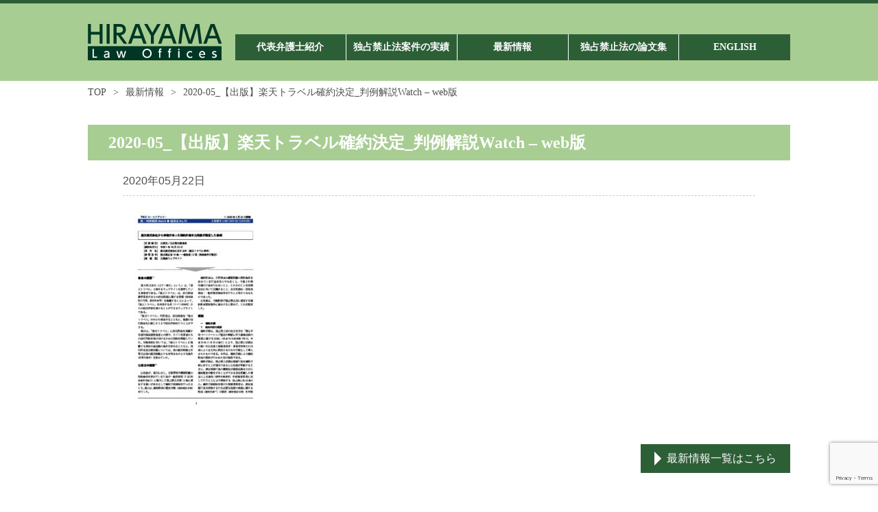

--- FILE ---
content_type: text/html; charset=UTF-8
request_url: https://hirayamalawoffices.com/2020/05/22/01-10/2020-05_%E3%80%90%E5%87%BA%E7%89%88%E3%80%91%E6%A5%BD%E5%A4%A9%E3%83%88%E3%83%A9%E3%83%99%E3%83%AB%E7%A2%BA%E7%B4%84%E6%B1%BA%E5%AE%9A_%E5%88%A4%E4%BE%8B%E8%A7%A3%E8%AA%ACwatch-web%E7%89%88/
body_size: 8654
content:
<!DOCTYPE html>
<html dir="ltr" lang="ja">
<head>
<!-- Global site tag (gtag.js) - Google Analytics -->
<script async src="https://www.googletagmanager.com/gtag/js?id=UA-123490404-43"></script>
<script>
  window.dataLayer = window.dataLayer || [];
  function gtag(){dataLayer.push(arguments);}
  gtag('js', new Date());

  gtag('config', 'UA-123490404-43');
</script>

<meta charset="UTF-8" />
<meta http-equiv="X-UA-Compatible" content="IE=Edge" />
<meta name='viewport' content='width=device-width, initial-scale=1.0,  minimum-scale=1.0, maximum-scale=1.0, user-scalable=no' />

<!--[if lt IE 9]>
<script src="http://ie7-js.googlecode.com/svn/version/2.1(beta4)/IE9.js"></script>
<![endif]-->
<Link rel="shortcut icon" href="https://hirayamalawoffices.com/wp-content/themes/raw_hirayama/favicon.ico" />
<link rel="stylesheet" type="text/css" media="all" href="https://hirayamalawoffices.com/wp-content/themes/raw_hirayama/css/style.css" />
<link rel="pingback" href="https://hirayamalawoffices.com/xmlrpc.php" />
<link rel="stylesheet" type="text/css" media="all" href="https://hirayamalawoffices.com/wp-content/themes/raw_hirayama/css/ie.css" />
<link rel="stylesheet" type="text/css" media="all" href="https://hirayamalawoffices.com/wp-content/themes/raw_hirayama/css/responsive.css" />
<link rel="stylesheet" type="text/css" href="https://hirayamalawoffices.com/wp-content/themes/raw_hirayama/css/slick.css"/>
<link rel="stylesheet" type="text/css" href="https://hirayamalawoffices.com/wp-content/themes/raw_hirayama/css/slick-theme.css"/>
<script src="//ajax.googleapis.com/ajax/libs/jquery/1.11.0/jquery.min.js"></script>
<script type="text/javascript" src="https://hirayamalawoffices.com/wp-content/themes/raw_hirayama/js/slick.min.js"></script>
<script src="https://hirayamalawoffices.com/wp-content/themes/raw_hirayama/js/css_browser_selector.js" type="text/javascript"></script>

		<!-- All in One SEO 4.9.3 - aioseo.com -->
		<title>2020-05_【出版】楽天トラベル確約決定_判例解説Watch – web版 | 平山法律事務所 - 独占禁止法案件を専門的に取扱う事務所 -</title>
	<meta name="robots" content="max-image-preview:large" />
	<meta name="author" content="info@hirayamalawoffices.com"/>
	<link rel="canonical" href="https://hirayamalawoffices.com/2020/05/22/01-10/2020-05_%e3%80%90%e5%87%ba%e7%89%88%e3%80%91%e6%a5%bd%e5%a4%a9%e3%83%88%e3%83%a9%e3%83%99%e3%83%ab%e7%a2%ba%e7%b4%84%e6%b1%ba%e5%ae%9a_%e5%88%a4%e4%be%8b%e8%a7%a3%e8%aa%acwatch-web%e7%89%88/" />
	<meta name="generator" content="All in One SEO (AIOSEO) 4.9.3" />
		<script type="application/ld+json" class="aioseo-schema">
			{"@context":"https:\/\/schema.org","@graph":[{"@type":"BreadcrumbList","@id":"https:\/\/hirayamalawoffices.com\/2020\/05\/22\/01-10\/2020-05_%e3%80%90%e5%87%ba%e7%89%88%e3%80%91%e6%a5%bd%e5%a4%a9%e3%83%88%e3%83%a9%e3%83%99%e3%83%ab%e7%a2%ba%e7%b4%84%e6%b1%ba%e5%ae%9a_%e5%88%a4%e4%be%8b%e8%a7%a3%e8%aa%acwatch-web%e7%89%88\/#breadcrumblist","itemListElement":[{"@type":"ListItem","@id":"https:\/\/hirayamalawoffices.com#listItem","position":1,"name":"\u30db\u30fc\u30e0","item":"https:\/\/hirayamalawoffices.com","nextItem":{"@type":"ListItem","@id":"https:\/\/hirayamalawoffices.com\/2020\/05\/22\/01-10\/2020-05_%e3%80%90%e5%87%ba%e7%89%88%e3%80%91%e6%a5%bd%e5%a4%a9%e3%83%88%e3%83%a9%e3%83%99%e3%83%ab%e7%a2%ba%e7%b4%84%e6%b1%ba%e5%ae%9a_%e5%88%a4%e4%be%8b%e8%a7%a3%e8%aa%acwatch-web%e7%89%88\/#listItem","name":"2020-05_\u3010\u51fa\u7248\u3011\u697d\u5929\u30c8\u30e9\u30d9\u30eb\u78ba\u7d04\u6c7a\u5b9a_\u5224\u4f8b\u89e3\u8aacWatch &#8211; web\u7248"}},{"@type":"ListItem","@id":"https:\/\/hirayamalawoffices.com\/2020\/05\/22\/01-10\/2020-05_%e3%80%90%e5%87%ba%e7%89%88%e3%80%91%e6%a5%bd%e5%a4%a9%e3%83%88%e3%83%a9%e3%83%99%e3%83%ab%e7%a2%ba%e7%b4%84%e6%b1%ba%e5%ae%9a_%e5%88%a4%e4%be%8b%e8%a7%a3%e8%aa%acwatch-web%e7%89%88\/#listItem","position":2,"name":"2020-05_\u3010\u51fa\u7248\u3011\u697d\u5929\u30c8\u30e9\u30d9\u30eb\u78ba\u7d04\u6c7a\u5b9a_\u5224\u4f8b\u89e3\u8aacWatch &#8211; web\u7248","previousItem":{"@type":"ListItem","@id":"https:\/\/hirayamalawoffices.com#listItem","name":"\u30db\u30fc\u30e0"}}]},{"@type":"ItemPage","@id":"https:\/\/hirayamalawoffices.com\/2020\/05\/22\/01-10\/2020-05_%e3%80%90%e5%87%ba%e7%89%88%e3%80%91%e6%a5%bd%e5%a4%a9%e3%83%88%e3%83%a9%e3%83%99%e3%83%ab%e7%a2%ba%e7%b4%84%e6%b1%ba%e5%ae%9a_%e5%88%a4%e4%be%8b%e8%a7%a3%e8%aa%acwatch-web%e7%89%88\/#itempage","url":"https:\/\/hirayamalawoffices.com\/2020\/05\/22\/01-10\/2020-05_%e3%80%90%e5%87%ba%e7%89%88%e3%80%91%e6%a5%bd%e5%a4%a9%e3%83%88%e3%83%a9%e3%83%99%e3%83%ab%e7%a2%ba%e7%b4%84%e6%b1%ba%e5%ae%9a_%e5%88%a4%e4%be%8b%e8%a7%a3%e8%aa%acwatch-web%e7%89%88\/","name":"2020-05_\u3010\u51fa\u7248\u3011\u697d\u5929\u30c8\u30e9\u30d9\u30eb\u78ba\u7d04\u6c7a\u5b9a_\u5224\u4f8b\u89e3\u8aacWatch \u2013 web\u7248 | \u5e73\u5c71\u6cd5\u5f8b\u4e8b\u52d9\u6240 - \u72ec\u5360\u7981\u6b62\u6cd5\u6848\u4ef6\u3092\u5c02\u9580\u7684\u306b\u53d6\u6271\u3046\u4e8b\u52d9\u6240 -","inLanguage":"ja","isPartOf":{"@id":"https:\/\/hirayamalawoffices.com\/#website"},"breadcrumb":{"@id":"https:\/\/hirayamalawoffices.com\/2020\/05\/22\/01-10\/2020-05_%e3%80%90%e5%87%ba%e7%89%88%e3%80%91%e6%a5%bd%e5%a4%a9%e3%83%88%e3%83%a9%e3%83%99%e3%83%ab%e7%a2%ba%e7%b4%84%e6%b1%ba%e5%ae%9a_%e5%88%a4%e4%be%8b%e8%a7%a3%e8%aa%acwatch-web%e7%89%88\/#breadcrumblist"},"author":{"@id":"https:\/\/hirayamalawoffices.com\/author\/infohirayamalawoffices-com\/#author"},"creator":{"@id":"https:\/\/hirayamalawoffices.com\/author\/infohirayamalawoffices-com\/#author"},"datePublished":"2020-05-22T09:11:36+09:00","dateModified":"2020-05-22T09:11:36+09:00"},{"@type":"Organization","@id":"https:\/\/hirayamalawoffices.com\/#organization","name":"\u5e73\u5c71\u6cd5\u5f8b\u4e8b\u52d9\u6240 - \u72ec\u5360\u7981\u6b62\u6cd5\u6848\u4ef6\u3092\u5c02\u9580\u7684\u306b\u53d6\u6271\u3046\u4e8b\u52d9\u6240 -","description":"\u72ec\u5360\u7981\u6b62\u6cd5\u6848\u4ef6\u3092\u5c02\u9580\u7684\u306b\u53d6\u308a\u6271\u3046\u6cd5\u5f8b\u4e8b\u52d9\u6240","url":"https:\/\/hirayamalawoffices.com\/"},{"@type":"Person","@id":"https:\/\/hirayamalawoffices.com\/author\/infohirayamalawoffices-com\/#author","url":"https:\/\/hirayamalawoffices.com\/author\/infohirayamalawoffices-com\/","name":"info@hirayamalawoffices.com","image":{"@type":"ImageObject","@id":"https:\/\/hirayamalawoffices.com\/2020\/05\/22\/01-10\/2020-05_%e3%80%90%e5%87%ba%e7%89%88%e3%80%91%e6%a5%bd%e5%a4%a9%e3%83%88%e3%83%a9%e3%83%99%e3%83%ab%e7%a2%ba%e7%b4%84%e6%b1%ba%e5%ae%9a_%e5%88%a4%e4%be%8b%e8%a7%a3%e8%aa%acwatch-web%e7%89%88\/#authorImage","url":"https:\/\/secure.gravatar.com\/avatar\/7a3940a904d8a422d24d9427efe6b452?s=96&d=mm&r=g","width":96,"height":96,"caption":"info@hirayamalawoffices.com"}},{"@type":"WebSite","@id":"https:\/\/hirayamalawoffices.com\/#website","url":"https:\/\/hirayamalawoffices.com\/","name":"\u5e73\u5c71\u6cd5\u5f8b\u4e8b\u52d9\u6240 - \u72ec\u5360\u7981\u6b62\u6cd5\u6848\u4ef6\u3092\u5c02\u9580\u7684\u306b\u53d6\u6271\u3046\u4e8b\u52d9\u6240 -","description":"\u72ec\u5360\u7981\u6b62\u6cd5\u6848\u4ef6\u3092\u5c02\u9580\u7684\u306b\u53d6\u308a\u6271\u3046\u6cd5\u5f8b\u4e8b\u52d9\u6240","inLanguage":"ja","publisher":{"@id":"https:\/\/hirayamalawoffices.com\/#organization"}}]}
		</script>
		<!-- All in One SEO -->

<link rel='dns-prefetch' href='//www.googletagmanager.com' />
<link rel="alternate" type="application/rss+xml" title="平山法律事務所 - 独占禁止法案件を専門的に取扱う事務所 - &raquo; 2020-05_【出版】楽天トラベル確約決定_判例解説Watch &#8211; web版 のコメントのフィード" href="https://hirayamalawoffices.com/2020/05/22/01-10/2020-05_%e3%80%90%e5%87%ba%e7%89%88%e3%80%91%e6%a5%bd%e5%a4%a9%e3%83%88%e3%83%a9%e3%83%99%e3%83%ab%e7%a2%ba%e7%b4%84%e6%b1%ba%e5%ae%9a_%e5%88%a4%e4%be%8b%e8%a7%a3%e8%aa%acwatch-web%e7%89%88/feed/" />
<script type="text/javascript">
/* <![CDATA[ */
window._wpemojiSettings = {"baseUrl":"https:\/\/s.w.org\/images\/core\/emoji\/15.0.3\/72x72\/","ext":".png","svgUrl":"https:\/\/s.w.org\/images\/core\/emoji\/15.0.3\/svg\/","svgExt":".svg","source":{"concatemoji":"https:\/\/hirayamalawoffices.com\/wp-includes\/js\/wp-emoji-release.min.js?ver=6.5.7"}};
/*! This file is auto-generated */
!function(i,n){var o,s,e;function c(e){try{var t={supportTests:e,timestamp:(new Date).valueOf()};sessionStorage.setItem(o,JSON.stringify(t))}catch(e){}}function p(e,t,n){e.clearRect(0,0,e.canvas.width,e.canvas.height),e.fillText(t,0,0);var t=new Uint32Array(e.getImageData(0,0,e.canvas.width,e.canvas.height).data),r=(e.clearRect(0,0,e.canvas.width,e.canvas.height),e.fillText(n,0,0),new Uint32Array(e.getImageData(0,0,e.canvas.width,e.canvas.height).data));return t.every(function(e,t){return e===r[t]})}function u(e,t,n){switch(t){case"flag":return n(e,"\ud83c\udff3\ufe0f\u200d\u26a7\ufe0f","\ud83c\udff3\ufe0f\u200b\u26a7\ufe0f")?!1:!n(e,"\ud83c\uddfa\ud83c\uddf3","\ud83c\uddfa\u200b\ud83c\uddf3")&&!n(e,"\ud83c\udff4\udb40\udc67\udb40\udc62\udb40\udc65\udb40\udc6e\udb40\udc67\udb40\udc7f","\ud83c\udff4\u200b\udb40\udc67\u200b\udb40\udc62\u200b\udb40\udc65\u200b\udb40\udc6e\u200b\udb40\udc67\u200b\udb40\udc7f");case"emoji":return!n(e,"\ud83d\udc26\u200d\u2b1b","\ud83d\udc26\u200b\u2b1b")}return!1}function f(e,t,n){var r="undefined"!=typeof WorkerGlobalScope&&self instanceof WorkerGlobalScope?new OffscreenCanvas(300,150):i.createElement("canvas"),a=r.getContext("2d",{willReadFrequently:!0}),o=(a.textBaseline="top",a.font="600 32px Arial",{});return e.forEach(function(e){o[e]=t(a,e,n)}),o}function t(e){var t=i.createElement("script");t.src=e,t.defer=!0,i.head.appendChild(t)}"undefined"!=typeof Promise&&(o="wpEmojiSettingsSupports",s=["flag","emoji"],n.supports={everything:!0,everythingExceptFlag:!0},e=new Promise(function(e){i.addEventListener("DOMContentLoaded",e,{once:!0})}),new Promise(function(t){var n=function(){try{var e=JSON.parse(sessionStorage.getItem(o));if("object"==typeof e&&"number"==typeof e.timestamp&&(new Date).valueOf()<e.timestamp+604800&&"object"==typeof e.supportTests)return e.supportTests}catch(e){}return null}();if(!n){if("undefined"!=typeof Worker&&"undefined"!=typeof OffscreenCanvas&&"undefined"!=typeof URL&&URL.createObjectURL&&"undefined"!=typeof Blob)try{var e="postMessage("+f.toString()+"("+[JSON.stringify(s),u.toString(),p.toString()].join(",")+"));",r=new Blob([e],{type:"text/javascript"}),a=new Worker(URL.createObjectURL(r),{name:"wpTestEmojiSupports"});return void(a.onmessage=function(e){c(n=e.data),a.terminate(),t(n)})}catch(e){}c(n=f(s,u,p))}t(n)}).then(function(e){for(var t in e)n.supports[t]=e[t],n.supports.everything=n.supports.everything&&n.supports[t],"flag"!==t&&(n.supports.everythingExceptFlag=n.supports.everythingExceptFlag&&n.supports[t]);n.supports.everythingExceptFlag=n.supports.everythingExceptFlag&&!n.supports.flag,n.DOMReady=!1,n.readyCallback=function(){n.DOMReady=!0}}).then(function(){return e}).then(function(){var e;n.supports.everything||(n.readyCallback(),(e=n.source||{}).concatemoji?t(e.concatemoji):e.wpemoji&&e.twemoji&&(t(e.twemoji),t(e.wpemoji)))}))}((window,document),window._wpemojiSettings);
/* ]]> */
</script>
<style id='wp-emoji-styles-inline-css' type='text/css'>

	img.wp-smiley, img.emoji {
		display: inline !important;
		border: none !important;
		box-shadow: none !important;
		height: 1em !important;
		width: 1em !important;
		margin: 0 0.07em !important;
		vertical-align: -0.1em !important;
		background: none !important;
		padding: 0 !important;
	}
</style>
<link rel='stylesheet' id='wp-block-library-css' href='https://hirayamalawoffices.com/wp-includes/css/dist/block-library/style.min.css?ver=6.5.7' type='text/css' media='all' />
<link rel='stylesheet' id='aioseo/css/src/vue/standalone/blocks/table-of-contents/global.scss-css' href='https://hirayamalawoffices.com/wp-content/plugins/all-in-one-seo-pack/dist/Lite/assets/css/table-of-contents/global.e90f6d47.css?ver=4.9.3' type='text/css' media='all' />
<style id='classic-theme-styles-inline-css' type='text/css'>
/*! This file is auto-generated */
.wp-block-button__link{color:#fff;background-color:#32373c;border-radius:9999px;box-shadow:none;text-decoration:none;padding:calc(.667em + 2px) calc(1.333em + 2px);font-size:1.125em}.wp-block-file__button{background:#32373c;color:#fff;text-decoration:none}
</style>
<style id='global-styles-inline-css' type='text/css'>
body{--wp--preset--color--black: #000000;--wp--preset--color--cyan-bluish-gray: #abb8c3;--wp--preset--color--white: #ffffff;--wp--preset--color--pale-pink: #f78da7;--wp--preset--color--vivid-red: #cf2e2e;--wp--preset--color--luminous-vivid-orange: #ff6900;--wp--preset--color--luminous-vivid-amber: #fcb900;--wp--preset--color--light-green-cyan: #7bdcb5;--wp--preset--color--vivid-green-cyan: #00d084;--wp--preset--color--pale-cyan-blue: #8ed1fc;--wp--preset--color--vivid-cyan-blue: #0693e3;--wp--preset--color--vivid-purple: #9b51e0;--wp--preset--gradient--vivid-cyan-blue-to-vivid-purple: linear-gradient(135deg,rgba(6,147,227,1) 0%,rgb(155,81,224) 100%);--wp--preset--gradient--light-green-cyan-to-vivid-green-cyan: linear-gradient(135deg,rgb(122,220,180) 0%,rgb(0,208,130) 100%);--wp--preset--gradient--luminous-vivid-amber-to-luminous-vivid-orange: linear-gradient(135deg,rgba(252,185,0,1) 0%,rgba(255,105,0,1) 100%);--wp--preset--gradient--luminous-vivid-orange-to-vivid-red: linear-gradient(135deg,rgba(255,105,0,1) 0%,rgb(207,46,46) 100%);--wp--preset--gradient--very-light-gray-to-cyan-bluish-gray: linear-gradient(135deg,rgb(238,238,238) 0%,rgb(169,184,195) 100%);--wp--preset--gradient--cool-to-warm-spectrum: linear-gradient(135deg,rgb(74,234,220) 0%,rgb(151,120,209) 20%,rgb(207,42,186) 40%,rgb(238,44,130) 60%,rgb(251,105,98) 80%,rgb(254,248,76) 100%);--wp--preset--gradient--blush-light-purple: linear-gradient(135deg,rgb(255,206,236) 0%,rgb(152,150,240) 100%);--wp--preset--gradient--blush-bordeaux: linear-gradient(135deg,rgb(254,205,165) 0%,rgb(254,45,45) 50%,rgb(107,0,62) 100%);--wp--preset--gradient--luminous-dusk: linear-gradient(135deg,rgb(255,203,112) 0%,rgb(199,81,192) 50%,rgb(65,88,208) 100%);--wp--preset--gradient--pale-ocean: linear-gradient(135deg,rgb(255,245,203) 0%,rgb(182,227,212) 50%,rgb(51,167,181) 100%);--wp--preset--gradient--electric-grass: linear-gradient(135deg,rgb(202,248,128) 0%,rgb(113,206,126) 100%);--wp--preset--gradient--midnight: linear-gradient(135deg,rgb(2,3,129) 0%,rgb(40,116,252) 100%);--wp--preset--font-size--small: 13px;--wp--preset--font-size--medium: 20px;--wp--preset--font-size--large: 36px;--wp--preset--font-size--x-large: 42px;--wp--preset--spacing--20: 0.44rem;--wp--preset--spacing--30: 0.67rem;--wp--preset--spacing--40: 1rem;--wp--preset--spacing--50: 1.5rem;--wp--preset--spacing--60: 2.25rem;--wp--preset--spacing--70: 3.38rem;--wp--preset--spacing--80: 5.06rem;--wp--preset--shadow--natural: 6px 6px 9px rgba(0, 0, 0, 0.2);--wp--preset--shadow--deep: 12px 12px 50px rgba(0, 0, 0, 0.4);--wp--preset--shadow--sharp: 6px 6px 0px rgba(0, 0, 0, 0.2);--wp--preset--shadow--outlined: 6px 6px 0px -3px rgba(255, 255, 255, 1), 6px 6px rgba(0, 0, 0, 1);--wp--preset--shadow--crisp: 6px 6px 0px rgba(0, 0, 0, 1);}:where(.is-layout-flex){gap: 0.5em;}:where(.is-layout-grid){gap: 0.5em;}body .is-layout-flex{display: flex;}body .is-layout-flex{flex-wrap: wrap;align-items: center;}body .is-layout-flex > *{margin: 0;}body .is-layout-grid{display: grid;}body .is-layout-grid > *{margin: 0;}:where(.wp-block-columns.is-layout-flex){gap: 2em;}:where(.wp-block-columns.is-layout-grid){gap: 2em;}:where(.wp-block-post-template.is-layout-flex){gap: 1.25em;}:where(.wp-block-post-template.is-layout-grid){gap: 1.25em;}.has-black-color{color: var(--wp--preset--color--black) !important;}.has-cyan-bluish-gray-color{color: var(--wp--preset--color--cyan-bluish-gray) !important;}.has-white-color{color: var(--wp--preset--color--white) !important;}.has-pale-pink-color{color: var(--wp--preset--color--pale-pink) !important;}.has-vivid-red-color{color: var(--wp--preset--color--vivid-red) !important;}.has-luminous-vivid-orange-color{color: var(--wp--preset--color--luminous-vivid-orange) !important;}.has-luminous-vivid-amber-color{color: var(--wp--preset--color--luminous-vivid-amber) !important;}.has-light-green-cyan-color{color: var(--wp--preset--color--light-green-cyan) !important;}.has-vivid-green-cyan-color{color: var(--wp--preset--color--vivid-green-cyan) !important;}.has-pale-cyan-blue-color{color: var(--wp--preset--color--pale-cyan-blue) !important;}.has-vivid-cyan-blue-color{color: var(--wp--preset--color--vivid-cyan-blue) !important;}.has-vivid-purple-color{color: var(--wp--preset--color--vivid-purple) !important;}.has-black-background-color{background-color: var(--wp--preset--color--black) !important;}.has-cyan-bluish-gray-background-color{background-color: var(--wp--preset--color--cyan-bluish-gray) !important;}.has-white-background-color{background-color: var(--wp--preset--color--white) !important;}.has-pale-pink-background-color{background-color: var(--wp--preset--color--pale-pink) !important;}.has-vivid-red-background-color{background-color: var(--wp--preset--color--vivid-red) !important;}.has-luminous-vivid-orange-background-color{background-color: var(--wp--preset--color--luminous-vivid-orange) !important;}.has-luminous-vivid-amber-background-color{background-color: var(--wp--preset--color--luminous-vivid-amber) !important;}.has-light-green-cyan-background-color{background-color: var(--wp--preset--color--light-green-cyan) !important;}.has-vivid-green-cyan-background-color{background-color: var(--wp--preset--color--vivid-green-cyan) !important;}.has-pale-cyan-blue-background-color{background-color: var(--wp--preset--color--pale-cyan-blue) !important;}.has-vivid-cyan-blue-background-color{background-color: var(--wp--preset--color--vivid-cyan-blue) !important;}.has-vivid-purple-background-color{background-color: var(--wp--preset--color--vivid-purple) !important;}.has-black-border-color{border-color: var(--wp--preset--color--black) !important;}.has-cyan-bluish-gray-border-color{border-color: var(--wp--preset--color--cyan-bluish-gray) !important;}.has-white-border-color{border-color: var(--wp--preset--color--white) !important;}.has-pale-pink-border-color{border-color: var(--wp--preset--color--pale-pink) !important;}.has-vivid-red-border-color{border-color: var(--wp--preset--color--vivid-red) !important;}.has-luminous-vivid-orange-border-color{border-color: var(--wp--preset--color--luminous-vivid-orange) !important;}.has-luminous-vivid-amber-border-color{border-color: var(--wp--preset--color--luminous-vivid-amber) !important;}.has-light-green-cyan-border-color{border-color: var(--wp--preset--color--light-green-cyan) !important;}.has-vivid-green-cyan-border-color{border-color: var(--wp--preset--color--vivid-green-cyan) !important;}.has-pale-cyan-blue-border-color{border-color: var(--wp--preset--color--pale-cyan-blue) !important;}.has-vivid-cyan-blue-border-color{border-color: var(--wp--preset--color--vivid-cyan-blue) !important;}.has-vivid-purple-border-color{border-color: var(--wp--preset--color--vivid-purple) !important;}.has-vivid-cyan-blue-to-vivid-purple-gradient-background{background: var(--wp--preset--gradient--vivid-cyan-blue-to-vivid-purple) !important;}.has-light-green-cyan-to-vivid-green-cyan-gradient-background{background: var(--wp--preset--gradient--light-green-cyan-to-vivid-green-cyan) !important;}.has-luminous-vivid-amber-to-luminous-vivid-orange-gradient-background{background: var(--wp--preset--gradient--luminous-vivid-amber-to-luminous-vivid-orange) !important;}.has-luminous-vivid-orange-to-vivid-red-gradient-background{background: var(--wp--preset--gradient--luminous-vivid-orange-to-vivid-red) !important;}.has-very-light-gray-to-cyan-bluish-gray-gradient-background{background: var(--wp--preset--gradient--very-light-gray-to-cyan-bluish-gray) !important;}.has-cool-to-warm-spectrum-gradient-background{background: var(--wp--preset--gradient--cool-to-warm-spectrum) !important;}.has-blush-light-purple-gradient-background{background: var(--wp--preset--gradient--blush-light-purple) !important;}.has-blush-bordeaux-gradient-background{background: var(--wp--preset--gradient--blush-bordeaux) !important;}.has-luminous-dusk-gradient-background{background: var(--wp--preset--gradient--luminous-dusk) !important;}.has-pale-ocean-gradient-background{background: var(--wp--preset--gradient--pale-ocean) !important;}.has-electric-grass-gradient-background{background: var(--wp--preset--gradient--electric-grass) !important;}.has-midnight-gradient-background{background: var(--wp--preset--gradient--midnight) !important;}.has-small-font-size{font-size: var(--wp--preset--font-size--small) !important;}.has-medium-font-size{font-size: var(--wp--preset--font-size--medium) !important;}.has-large-font-size{font-size: var(--wp--preset--font-size--large) !important;}.has-x-large-font-size{font-size: var(--wp--preset--font-size--x-large) !important;}
.wp-block-navigation a:where(:not(.wp-element-button)){color: inherit;}
:where(.wp-block-post-template.is-layout-flex){gap: 1.25em;}:where(.wp-block-post-template.is-layout-grid){gap: 1.25em;}
:where(.wp-block-columns.is-layout-flex){gap: 2em;}:where(.wp-block-columns.is-layout-grid){gap: 2em;}
.wp-block-pullquote{font-size: 1.5em;line-height: 1.6;}
</style>
<link rel='stylesheet' id='contact-form-7-css' href='https://hirayamalawoffices.com/wp-content/plugins/contact-form-7/includes/css/styles.css?ver=5.9.8' type='text/css' media='all' />
<link rel='stylesheet' id='jquery-ui-dialog-min-css-css' href='https://hirayamalawoffices.com/wp-includes/css/jquery-ui-dialog.min.css?ver=6.5.7' type='text/css' media='all' />
<link rel='stylesheet' id='contact-form-7-confirm-plus-css' href='https://hirayamalawoffices.com/wp-content/plugins/confirm-plus-contact-form-7/assets/css/styles.css?ver=20240705_093314' type='text/css' media='all' />
<link rel='stylesheet' id='wp-pagenavi-css' href='https://hirayamalawoffices.com/wp-content/plugins/wp-pagenavi/pagenavi-css.css?ver=2.70' type='text/css' media='all' />
<script type="text/javascript" src="https://hirayamalawoffices.com/wp-includes/js/jquery/jquery.min.js?ver=3.7.1" id="jquery-core-js"></script>
<script type="text/javascript" src="https://hirayamalawoffices.com/wp-includes/js/jquery/jquery-migrate.min.js?ver=3.4.1" id="jquery-migrate-js"></script>
<script type="text/javascript" src="https://hirayamalawoffices.com/wp-content/themes/raw_hirayama/modernizr.min.js?ver=6.5.7" id="modernizr-js"></script>

<!-- Site Kit によって追加された Google タグ（gtag.js）スニペット -->
<!-- Google アナリティクス スニペット (Site Kit が追加) -->
<script type="text/javascript" src="https://www.googletagmanager.com/gtag/js?id=G-RX42NWQECJ" id="google_gtagjs-js" async></script>
<script type="text/javascript" id="google_gtagjs-js-after">
/* <![CDATA[ */
window.dataLayer = window.dataLayer || [];function gtag(){dataLayer.push(arguments);}
gtag("set","linker",{"domains":["hirayamalawoffices.com"]});
gtag("js", new Date());
gtag("set", "developer_id.dZTNiMT", true);
gtag("config", "G-RX42NWQECJ");
/* ]]> */
</script>
<link rel="https://api.w.org/" href="https://hirayamalawoffices.com/wp-json/" /><link rel="alternate" type="application/json" href="https://hirayamalawoffices.com/wp-json/wp/v2/media/807" /><link rel="EditURI" type="application/rsd+xml" title="RSD" href="https://hirayamalawoffices.com/xmlrpc.php?rsd" />
<meta name="generator" content="WordPress 6.5.7" />
<link rel='shortlink' href='https://hirayamalawoffices.com/?p=807' />
<link rel="alternate" type="application/json+oembed" href="https://hirayamalawoffices.com/wp-json/oembed/1.0/embed?url=https%3A%2F%2Fhirayamalawoffices.com%2F2020%2F05%2F22%2F01-10%2F2020-05_%25e3%2580%2590%25e5%2587%25ba%25e7%2589%2588%25e3%2580%2591%25e6%25a5%25bd%25e5%25a4%25a9%25e3%2583%2588%25e3%2583%25a9%25e3%2583%2599%25e3%2583%25ab%25e7%25a2%25ba%25e7%25b4%2584%25e6%25b1%25ba%25e5%25ae%259a_%25e5%2588%25a4%25e4%25be%258b%25e8%25a7%25a3%25e8%25aa%25acwatch-web%25e7%2589%2588%2F" />
<link rel="alternate" type="text/xml+oembed" href="https://hirayamalawoffices.com/wp-json/oembed/1.0/embed?url=https%3A%2F%2Fhirayamalawoffices.com%2F2020%2F05%2F22%2F01-10%2F2020-05_%25e3%2580%2590%25e5%2587%25ba%25e7%2589%2588%25e3%2580%2591%25e6%25a5%25bd%25e5%25a4%25a9%25e3%2583%2588%25e3%2583%25a9%25e3%2583%2599%25e3%2583%25ab%25e7%25a2%25ba%25e7%25b4%2584%25e6%25b1%25ba%25e5%25ae%259a_%25e5%2588%25a4%25e4%25be%258b%25e8%25a7%25a3%25e8%25aa%25acwatch-web%25e7%2589%2588%2F&#038;format=xml" />
<meta name="generator" content="Site Kit by Google 1.171.0" /><style type="text/css">.recentcomments a{display:inline !important;padding:0 !important;margin:0 !important;}</style>
<script type="text/javascript">
	//スライダー
	$(document).ready(function(){
		$('.slider').slick({
			autoplay : true,
			autoplaySpeed: 6000,
			speed:800,
			dots: true,
		});
	});


	//ハンバーガー
	$(function() {
		$('.menu-trigger').click(function() {
			$(this).toggleClass('active');

			if ($(this).hasClass('active')) {
				$('.head_content').addClass('open');
			} else {
				$('.head_content').removeClass('open');
			}
		});
	});
</script>

</head>

<body class="attachment attachment-template-default single single-attachment postid-807 attachmentid-807 attachment-pdf">
<div id="page" class="hfeed">
	<header id="header">
		<p class="head_con forsp"><a href="/contact/">お問い合わせ<br>はこちら</a></p>
		<div class="smp_nav_btn">
			<a class="menu-trigger" href="#">
				<span></span>
				<span></span>
				<span></span>
			</a>
		</div>


		<div class="head_content wrap">
			<a href="https://hirayamalawoffices.com/"><img src="https://hirayamalawoffices.com/wp-content/themes/raw_hirayama/images/common/top_logo.svg" alt="平山法律事務所"></a>

			<ul class="G_nav">
				<li><a href="https://hirayamalawoffices.com/lawyer"></a>代表弁護士紹介</li>
				<li><a href="https://hirayamalawoffices.com/case"></a>独占禁止法案件の実績</li>
				<li><a href="https://hirayamalawoffices.com/topics"></a>最新情報</li>
				<li><a href="https://hirayamalawoffices.com/report"></a>独占禁止法の論文集</li>
				<li><a href="https://hirayamalawoffices.com/english"></a>ENGLISH</li>
			</ul>
		</div>
	</header><!-- #header -->
	<div id="container" class="clearfix">
		<div id="content" role="main" class="wrap">
			<ul class="pankuzu">
				<li><a href="https://hirayamalawoffices.com/">TOP</a></li>
				<li style="padding: 0 10px;">></li>
				<li><a href="https://hirayamalawoffices.com/topics">最新情報</a></li>
				<li style="padding: 0 10px;">></li>
				<li>2020-05_【出版】楽天トラベル確約決定_判例解説Watch &#8211; web版</li>
			</ul>

						<div class="single underlayer clearfix" style="padding: 40px 0 60px;">
			<!------ ここから ------>

										<h1>2020-05_【出版】楽天トラベル確約決定_判例解説Watch &#8211; web版</h1>
				<h2>2020年05月22日</h2>
				<div class="article_text">
					<p><p class="attachment"><a href='https://hirayamalawoffices.com/wp-content/uploads/2020/05/be589f0f4d5e0a2a49eea1c95cccd8ca.pdf'><img fetchpriority="high" decoding="async" width="212" height="300" src="https://hirayamalawoffices.com/wp-content/uploads/2020/05/be589f0f4d5e0a2a49eea1c95cccd8ca-pdf-212x300.jpg" class="attachment-medium size-medium" alt="" /></a></p>
</p>
				</div>
						
			<a class="green_btn" href="https://hirayamalawoffices.com/topics"><p>最新情報一覧はこちら</p></a>

			<!------ ここまで ------>
			</div>
		</div><!-- #content -->			
	</div><!-- #container -->

	<footer>
		<div class="foot_contents wrap">
			<div class="foot_left">
				<a href="https://hirayamalawoffices.com/"><img src="https://hirayamalawoffices.com/wp-content/themes/raw_hirayama/images/common/top_logo.svg" alt="平山法律事務所"></a>
			</div>

			<div class="foot_right">
				<ul>
					<li><a href="https://hirayamalawoffices.com/">トップページ</a></li>
					<li><a href="https://hirayamalawoffices.com/lawyer">代表弁護士紹介</a></li>
					<li><a href="https://hirayamalawoffices.com/case">独占禁止法案件の実績</a></li>
					<li><a href="https://hirayamalawoffices.com/report">独占禁止法の論文集</a></li>
					<li><a href="https://hirayamalawoffices.com/topics">最新情報</a></li>
					<li><a href="https://hirayamalawoffices.com/sitemap">サイトマップ</a></li>
					<li><a href="https://hirayamalawoffices.com/english">ENGLISH</a></li>
					<li class="con_btn"><a href="https://hirayamalawoffices.com/contact">お問い合わせ</a></li>
				</ul>
			</div>
		</div>
		<span class="copy">© 2018 平山法律事務所. All Rights Reserved.</span>
	</footer>
</div><!-- #page -->

<script type="text/javascript" src="https://hirayamalawoffices.com/wp-includes/js/dist/vendor/wp-polyfill-inert.min.js?ver=3.1.2" id="wp-polyfill-inert-js"></script>
<script type="text/javascript" src="https://hirayamalawoffices.com/wp-includes/js/dist/vendor/regenerator-runtime.min.js?ver=0.14.0" id="regenerator-runtime-js"></script>
<script type="text/javascript" src="https://hirayamalawoffices.com/wp-includes/js/dist/vendor/wp-polyfill.min.js?ver=3.15.0" id="wp-polyfill-js"></script>
<script type="text/javascript" src="https://hirayamalawoffices.com/wp-includes/js/dist/hooks.min.js?ver=2810c76e705dd1a53b18" id="wp-hooks-js"></script>
<script type="text/javascript" src="https://hirayamalawoffices.com/wp-includes/js/dist/i18n.min.js?ver=5e580eb46a90c2b997e6" id="wp-i18n-js"></script>
<script type="text/javascript" id="wp-i18n-js-after">
/* <![CDATA[ */
wp.i18n.setLocaleData( { 'text direction\u0004ltr': [ 'ltr' ] } );
wp.i18n.setLocaleData( { 'text direction\u0004ltr': [ 'ltr' ] } );
/* ]]> */
</script>
<script type="text/javascript" src="https://hirayamalawoffices.com/wp-content/plugins/contact-form-7/includes/swv/js/index.js?ver=5.9.8" id="swv-js"></script>
<script type="text/javascript" id="contact-form-7-js-extra">
/* <![CDATA[ */
var wpcf7 = {"api":{"root":"https:\/\/hirayamalawoffices.com\/wp-json\/","namespace":"contact-form-7\/v1"}};
/* ]]> */
</script>
<script type="text/javascript" id="contact-form-7-js-translations">
/* <![CDATA[ */
( function( domain, translations ) {
	var localeData = translations.locale_data[ domain ] || translations.locale_data.messages;
	localeData[""].domain = domain;
	wp.i18n.setLocaleData( localeData, domain );
} )( "contact-form-7", {"translation-revision-date":"2024-07-17 08:16:16+0000","generator":"GlotPress\/4.0.1","domain":"messages","locale_data":{"messages":{"":{"domain":"messages","plural-forms":"nplurals=1; plural=0;","lang":"ja_JP"},"This contact form is placed in the wrong place.":["\u3053\u306e\u30b3\u30f3\u30bf\u30af\u30c8\u30d5\u30a9\u30fc\u30e0\u306f\u9593\u9055\u3063\u305f\u4f4d\u7f6e\u306b\u7f6e\u304b\u308c\u3066\u3044\u307e\u3059\u3002"],"Error:":["\u30a8\u30e9\u30fc:"]}},"comment":{"reference":"includes\/js\/index.js"}} );
/* ]]> */
</script>
<script type="text/javascript" src="https://hirayamalawoffices.com/wp-content/plugins/contact-form-7/includes/js/index.js?ver=5.9.8" id="contact-form-7-js"></script>
<script type="text/javascript" id="contact-form-7-confirm-plus-js-extra">
/* <![CDATA[ */
var data_arr = {"cfm_title_suffix":"\u78ba\u8a8d","cfm_btn":"\u78ba\u8a8d","cfm_btn_edit":"\u4fee\u6b63","cfm_btn_mail_send":"\u3053\u306e\u5185\u5bb9\u3067\u9001\u4fe1","checked_msg":"\u30c1\u30a7\u30c3\u30af\u3042\u308a"};
/* ]]> */
</script>
<script type="text/javascript" src="https://hirayamalawoffices.com/wp-content/plugins/confirm-plus-contact-form-7/assets/js/scripts.js?ver=20240705_093314" id="contact-form-7-confirm-plus-js"></script>
<script type="text/javascript" src="https://hirayamalawoffices.com/wp-includes/js/jquery/ui/core.min.js?ver=1.13.2" id="jquery-ui-core-js"></script>
<script type="text/javascript" src="https://hirayamalawoffices.com/wp-includes/js/jquery/ui/mouse.min.js?ver=1.13.2" id="jquery-ui-mouse-js"></script>
<script type="text/javascript" src="https://hirayamalawoffices.com/wp-includes/js/jquery/ui/resizable.min.js?ver=1.13.2" id="jquery-ui-resizable-js"></script>
<script type="text/javascript" src="https://hirayamalawoffices.com/wp-includes/js/jquery/ui/draggable.min.js?ver=1.13.2" id="jquery-ui-draggable-js"></script>
<script type="text/javascript" src="https://hirayamalawoffices.com/wp-includes/js/jquery/ui/controlgroup.min.js?ver=1.13.2" id="jquery-ui-controlgroup-js"></script>
<script type="text/javascript" src="https://hirayamalawoffices.com/wp-includes/js/jquery/ui/checkboxradio.min.js?ver=1.13.2" id="jquery-ui-checkboxradio-js"></script>
<script type="text/javascript" src="https://hirayamalawoffices.com/wp-includes/js/jquery/ui/button.min.js?ver=1.13.2" id="jquery-ui-button-js"></script>
<script type="text/javascript" src="https://hirayamalawoffices.com/wp-includes/js/jquery/ui/dialog.min.js?ver=1.13.2" id="jquery-ui-dialog-js"></script>
<script type="text/javascript" src="https://www.google.com/recaptcha/api.js?render=6LfY4v8pAAAAAL7iQYB29pzNrDkM-pSc3ryz117K&amp;ver=3.0" id="google-recaptcha-js"></script>
<script type="text/javascript" id="wpcf7-recaptcha-js-extra">
/* <![CDATA[ */
var wpcf7_recaptcha = {"sitekey":"6LfY4v8pAAAAAL7iQYB29pzNrDkM-pSc3ryz117K","actions":{"homepage":"homepage","contactform":"contactform"}};
/* ]]> */
</script>
<script type="text/javascript" src="https://hirayamalawoffices.com/wp-content/plugins/contact-form-7/modules/recaptcha/index.js?ver=5.9.8" id="wpcf7-recaptcha-js"></script>
</body>
</html>

--- FILE ---
content_type: text/html; charset=utf-8
request_url: https://www.google.com/recaptcha/api2/anchor?ar=1&k=6LfY4v8pAAAAAL7iQYB29pzNrDkM-pSc3ryz117K&co=aHR0cHM6Ly9oaXJheWFtYWxhd29mZmljZXMuY29tOjQ0Mw..&hl=en&v=N67nZn4AqZkNcbeMu4prBgzg&size=invisible&anchor-ms=20000&execute-ms=30000&cb=3ebfint06eti
body_size: 48827
content:
<!DOCTYPE HTML><html dir="ltr" lang="en"><head><meta http-equiv="Content-Type" content="text/html; charset=UTF-8">
<meta http-equiv="X-UA-Compatible" content="IE=edge">
<title>reCAPTCHA</title>
<style type="text/css">
/* cyrillic-ext */
@font-face {
  font-family: 'Roboto';
  font-style: normal;
  font-weight: 400;
  font-stretch: 100%;
  src: url(//fonts.gstatic.com/s/roboto/v48/KFO7CnqEu92Fr1ME7kSn66aGLdTylUAMa3GUBHMdazTgWw.woff2) format('woff2');
  unicode-range: U+0460-052F, U+1C80-1C8A, U+20B4, U+2DE0-2DFF, U+A640-A69F, U+FE2E-FE2F;
}
/* cyrillic */
@font-face {
  font-family: 'Roboto';
  font-style: normal;
  font-weight: 400;
  font-stretch: 100%;
  src: url(//fonts.gstatic.com/s/roboto/v48/KFO7CnqEu92Fr1ME7kSn66aGLdTylUAMa3iUBHMdazTgWw.woff2) format('woff2');
  unicode-range: U+0301, U+0400-045F, U+0490-0491, U+04B0-04B1, U+2116;
}
/* greek-ext */
@font-face {
  font-family: 'Roboto';
  font-style: normal;
  font-weight: 400;
  font-stretch: 100%;
  src: url(//fonts.gstatic.com/s/roboto/v48/KFO7CnqEu92Fr1ME7kSn66aGLdTylUAMa3CUBHMdazTgWw.woff2) format('woff2');
  unicode-range: U+1F00-1FFF;
}
/* greek */
@font-face {
  font-family: 'Roboto';
  font-style: normal;
  font-weight: 400;
  font-stretch: 100%;
  src: url(//fonts.gstatic.com/s/roboto/v48/KFO7CnqEu92Fr1ME7kSn66aGLdTylUAMa3-UBHMdazTgWw.woff2) format('woff2');
  unicode-range: U+0370-0377, U+037A-037F, U+0384-038A, U+038C, U+038E-03A1, U+03A3-03FF;
}
/* math */
@font-face {
  font-family: 'Roboto';
  font-style: normal;
  font-weight: 400;
  font-stretch: 100%;
  src: url(//fonts.gstatic.com/s/roboto/v48/KFO7CnqEu92Fr1ME7kSn66aGLdTylUAMawCUBHMdazTgWw.woff2) format('woff2');
  unicode-range: U+0302-0303, U+0305, U+0307-0308, U+0310, U+0312, U+0315, U+031A, U+0326-0327, U+032C, U+032F-0330, U+0332-0333, U+0338, U+033A, U+0346, U+034D, U+0391-03A1, U+03A3-03A9, U+03B1-03C9, U+03D1, U+03D5-03D6, U+03F0-03F1, U+03F4-03F5, U+2016-2017, U+2034-2038, U+203C, U+2040, U+2043, U+2047, U+2050, U+2057, U+205F, U+2070-2071, U+2074-208E, U+2090-209C, U+20D0-20DC, U+20E1, U+20E5-20EF, U+2100-2112, U+2114-2115, U+2117-2121, U+2123-214F, U+2190, U+2192, U+2194-21AE, U+21B0-21E5, U+21F1-21F2, U+21F4-2211, U+2213-2214, U+2216-22FF, U+2308-230B, U+2310, U+2319, U+231C-2321, U+2336-237A, U+237C, U+2395, U+239B-23B7, U+23D0, U+23DC-23E1, U+2474-2475, U+25AF, U+25B3, U+25B7, U+25BD, U+25C1, U+25CA, U+25CC, U+25FB, U+266D-266F, U+27C0-27FF, U+2900-2AFF, U+2B0E-2B11, U+2B30-2B4C, U+2BFE, U+3030, U+FF5B, U+FF5D, U+1D400-1D7FF, U+1EE00-1EEFF;
}
/* symbols */
@font-face {
  font-family: 'Roboto';
  font-style: normal;
  font-weight: 400;
  font-stretch: 100%;
  src: url(//fonts.gstatic.com/s/roboto/v48/KFO7CnqEu92Fr1ME7kSn66aGLdTylUAMaxKUBHMdazTgWw.woff2) format('woff2');
  unicode-range: U+0001-000C, U+000E-001F, U+007F-009F, U+20DD-20E0, U+20E2-20E4, U+2150-218F, U+2190, U+2192, U+2194-2199, U+21AF, U+21E6-21F0, U+21F3, U+2218-2219, U+2299, U+22C4-22C6, U+2300-243F, U+2440-244A, U+2460-24FF, U+25A0-27BF, U+2800-28FF, U+2921-2922, U+2981, U+29BF, U+29EB, U+2B00-2BFF, U+4DC0-4DFF, U+FFF9-FFFB, U+10140-1018E, U+10190-1019C, U+101A0, U+101D0-101FD, U+102E0-102FB, U+10E60-10E7E, U+1D2C0-1D2D3, U+1D2E0-1D37F, U+1F000-1F0FF, U+1F100-1F1AD, U+1F1E6-1F1FF, U+1F30D-1F30F, U+1F315, U+1F31C, U+1F31E, U+1F320-1F32C, U+1F336, U+1F378, U+1F37D, U+1F382, U+1F393-1F39F, U+1F3A7-1F3A8, U+1F3AC-1F3AF, U+1F3C2, U+1F3C4-1F3C6, U+1F3CA-1F3CE, U+1F3D4-1F3E0, U+1F3ED, U+1F3F1-1F3F3, U+1F3F5-1F3F7, U+1F408, U+1F415, U+1F41F, U+1F426, U+1F43F, U+1F441-1F442, U+1F444, U+1F446-1F449, U+1F44C-1F44E, U+1F453, U+1F46A, U+1F47D, U+1F4A3, U+1F4B0, U+1F4B3, U+1F4B9, U+1F4BB, U+1F4BF, U+1F4C8-1F4CB, U+1F4D6, U+1F4DA, U+1F4DF, U+1F4E3-1F4E6, U+1F4EA-1F4ED, U+1F4F7, U+1F4F9-1F4FB, U+1F4FD-1F4FE, U+1F503, U+1F507-1F50B, U+1F50D, U+1F512-1F513, U+1F53E-1F54A, U+1F54F-1F5FA, U+1F610, U+1F650-1F67F, U+1F687, U+1F68D, U+1F691, U+1F694, U+1F698, U+1F6AD, U+1F6B2, U+1F6B9-1F6BA, U+1F6BC, U+1F6C6-1F6CF, U+1F6D3-1F6D7, U+1F6E0-1F6EA, U+1F6F0-1F6F3, U+1F6F7-1F6FC, U+1F700-1F7FF, U+1F800-1F80B, U+1F810-1F847, U+1F850-1F859, U+1F860-1F887, U+1F890-1F8AD, U+1F8B0-1F8BB, U+1F8C0-1F8C1, U+1F900-1F90B, U+1F93B, U+1F946, U+1F984, U+1F996, U+1F9E9, U+1FA00-1FA6F, U+1FA70-1FA7C, U+1FA80-1FA89, U+1FA8F-1FAC6, U+1FACE-1FADC, U+1FADF-1FAE9, U+1FAF0-1FAF8, U+1FB00-1FBFF;
}
/* vietnamese */
@font-face {
  font-family: 'Roboto';
  font-style: normal;
  font-weight: 400;
  font-stretch: 100%;
  src: url(//fonts.gstatic.com/s/roboto/v48/KFO7CnqEu92Fr1ME7kSn66aGLdTylUAMa3OUBHMdazTgWw.woff2) format('woff2');
  unicode-range: U+0102-0103, U+0110-0111, U+0128-0129, U+0168-0169, U+01A0-01A1, U+01AF-01B0, U+0300-0301, U+0303-0304, U+0308-0309, U+0323, U+0329, U+1EA0-1EF9, U+20AB;
}
/* latin-ext */
@font-face {
  font-family: 'Roboto';
  font-style: normal;
  font-weight: 400;
  font-stretch: 100%;
  src: url(//fonts.gstatic.com/s/roboto/v48/KFO7CnqEu92Fr1ME7kSn66aGLdTylUAMa3KUBHMdazTgWw.woff2) format('woff2');
  unicode-range: U+0100-02BA, U+02BD-02C5, U+02C7-02CC, U+02CE-02D7, U+02DD-02FF, U+0304, U+0308, U+0329, U+1D00-1DBF, U+1E00-1E9F, U+1EF2-1EFF, U+2020, U+20A0-20AB, U+20AD-20C0, U+2113, U+2C60-2C7F, U+A720-A7FF;
}
/* latin */
@font-face {
  font-family: 'Roboto';
  font-style: normal;
  font-weight: 400;
  font-stretch: 100%;
  src: url(//fonts.gstatic.com/s/roboto/v48/KFO7CnqEu92Fr1ME7kSn66aGLdTylUAMa3yUBHMdazQ.woff2) format('woff2');
  unicode-range: U+0000-00FF, U+0131, U+0152-0153, U+02BB-02BC, U+02C6, U+02DA, U+02DC, U+0304, U+0308, U+0329, U+2000-206F, U+20AC, U+2122, U+2191, U+2193, U+2212, U+2215, U+FEFF, U+FFFD;
}
/* cyrillic-ext */
@font-face {
  font-family: 'Roboto';
  font-style: normal;
  font-weight: 500;
  font-stretch: 100%;
  src: url(//fonts.gstatic.com/s/roboto/v48/KFO7CnqEu92Fr1ME7kSn66aGLdTylUAMa3GUBHMdazTgWw.woff2) format('woff2');
  unicode-range: U+0460-052F, U+1C80-1C8A, U+20B4, U+2DE0-2DFF, U+A640-A69F, U+FE2E-FE2F;
}
/* cyrillic */
@font-face {
  font-family: 'Roboto';
  font-style: normal;
  font-weight: 500;
  font-stretch: 100%;
  src: url(//fonts.gstatic.com/s/roboto/v48/KFO7CnqEu92Fr1ME7kSn66aGLdTylUAMa3iUBHMdazTgWw.woff2) format('woff2');
  unicode-range: U+0301, U+0400-045F, U+0490-0491, U+04B0-04B1, U+2116;
}
/* greek-ext */
@font-face {
  font-family: 'Roboto';
  font-style: normal;
  font-weight: 500;
  font-stretch: 100%;
  src: url(//fonts.gstatic.com/s/roboto/v48/KFO7CnqEu92Fr1ME7kSn66aGLdTylUAMa3CUBHMdazTgWw.woff2) format('woff2');
  unicode-range: U+1F00-1FFF;
}
/* greek */
@font-face {
  font-family: 'Roboto';
  font-style: normal;
  font-weight: 500;
  font-stretch: 100%;
  src: url(//fonts.gstatic.com/s/roboto/v48/KFO7CnqEu92Fr1ME7kSn66aGLdTylUAMa3-UBHMdazTgWw.woff2) format('woff2');
  unicode-range: U+0370-0377, U+037A-037F, U+0384-038A, U+038C, U+038E-03A1, U+03A3-03FF;
}
/* math */
@font-face {
  font-family: 'Roboto';
  font-style: normal;
  font-weight: 500;
  font-stretch: 100%;
  src: url(//fonts.gstatic.com/s/roboto/v48/KFO7CnqEu92Fr1ME7kSn66aGLdTylUAMawCUBHMdazTgWw.woff2) format('woff2');
  unicode-range: U+0302-0303, U+0305, U+0307-0308, U+0310, U+0312, U+0315, U+031A, U+0326-0327, U+032C, U+032F-0330, U+0332-0333, U+0338, U+033A, U+0346, U+034D, U+0391-03A1, U+03A3-03A9, U+03B1-03C9, U+03D1, U+03D5-03D6, U+03F0-03F1, U+03F4-03F5, U+2016-2017, U+2034-2038, U+203C, U+2040, U+2043, U+2047, U+2050, U+2057, U+205F, U+2070-2071, U+2074-208E, U+2090-209C, U+20D0-20DC, U+20E1, U+20E5-20EF, U+2100-2112, U+2114-2115, U+2117-2121, U+2123-214F, U+2190, U+2192, U+2194-21AE, U+21B0-21E5, U+21F1-21F2, U+21F4-2211, U+2213-2214, U+2216-22FF, U+2308-230B, U+2310, U+2319, U+231C-2321, U+2336-237A, U+237C, U+2395, U+239B-23B7, U+23D0, U+23DC-23E1, U+2474-2475, U+25AF, U+25B3, U+25B7, U+25BD, U+25C1, U+25CA, U+25CC, U+25FB, U+266D-266F, U+27C0-27FF, U+2900-2AFF, U+2B0E-2B11, U+2B30-2B4C, U+2BFE, U+3030, U+FF5B, U+FF5D, U+1D400-1D7FF, U+1EE00-1EEFF;
}
/* symbols */
@font-face {
  font-family: 'Roboto';
  font-style: normal;
  font-weight: 500;
  font-stretch: 100%;
  src: url(//fonts.gstatic.com/s/roboto/v48/KFO7CnqEu92Fr1ME7kSn66aGLdTylUAMaxKUBHMdazTgWw.woff2) format('woff2');
  unicode-range: U+0001-000C, U+000E-001F, U+007F-009F, U+20DD-20E0, U+20E2-20E4, U+2150-218F, U+2190, U+2192, U+2194-2199, U+21AF, U+21E6-21F0, U+21F3, U+2218-2219, U+2299, U+22C4-22C6, U+2300-243F, U+2440-244A, U+2460-24FF, U+25A0-27BF, U+2800-28FF, U+2921-2922, U+2981, U+29BF, U+29EB, U+2B00-2BFF, U+4DC0-4DFF, U+FFF9-FFFB, U+10140-1018E, U+10190-1019C, U+101A0, U+101D0-101FD, U+102E0-102FB, U+10E60-10E7E, U+1D2C0-1D2D3, U+1D2E0-1D37F, U+1F000-1F0FF, U+1F100-1F1AD, U+1F1E6-1F1FF, U+1F30D-1F30F, U+1F315, U+1F31C, U+1F31E, U+1F320-1F32C, U+1F336, U+1F378, U+1F37D, U+1F382, U+1F393-1F39F, U+1F3A7-1F3A8, U+1F3AC-1F3AF, U+1F3C2, U+1F3C4-1F3C6, U+1F3CA-1F3CE, U+1F3D4-1F3E0, U+1F3ED, U+1F3F1-1F3F3, U+1F3F5-1F3F7, U+1F408, U+1F415, U+1F41F, U+1F426, U+1F43F, U+1F441-1F442, U+1F444, U+1F446-1F449, U+1F44C-1F44E, U+1F453, U+1F46A, U+1F47D, U+1F4A3, U+1F4B0, U+1F4B3, U+1F4B9, U+1F4BB, U+1F4BF, U+1F4C8-1F4CB, U+1F4D6, U+1F4DA, U+1F4DF, U+1F4E3-1F4E6, U+1F4EA-1F4ED, U+1F4F7, U+1F4F9-1F4FB, U+1F4FD-1F4FE, U+1F503, U+1F507-1F50B, U+1F50D, U+1F512-1F513, U+1F53E-1F54A, U+1F54F-1F5FA, U+1F610, U+1F650-1F67F, U+1F687, U+1F68D, U+1F691, U+1F694, U+1F698, U+1F6AD, U+1F6B2, U+1F6B9-1F6BA, U+1F6BC, U+1F6C6-1F6CF, U+1F6D3-1F6D7, U+1F6E0-1F6EA, U+1F6F0-1F6F3, U+1F6F7-1F6FC, U+1F700-1F7FF, U+1F800-1F80B, U+1F810-1F847, U+1F850-1F859, U+1F860-1F887, U+1F890-1F8AD, U+1F8B0-1F8BB, U+1F8C0-1F8C1, U+1F900-1F90B, U+1F93B, U+1F946, U+1F984, U+1F996, U+1F9E9, U+1FA00-1FA6F, U+1FA70-1FA7C, U+1FA80-1FA89, U+1FA8F-1FAC6, U+1FACE-1FADC, U+1FADF-1FAE9, U+1FAF0-1FAF8, U+1FB00-1FBFF;
}
/* vietnamese */
@font-face {
  font-family: 'Roboto';
  font-style: normal;
  font-weight: 500;
  font-stretch: 100%;
  src: url(//fonts.gstatic.com/s/roboto/v48/KFO7CnqEu92Fr1ME7kSn66aGLdTylUAMa3OUBHMdazTgWw.woff2) format('woff2');
  unicode-range: U+0102-0103, U+0110-0111, U+0128-0129, U+0168-0169, U+01A0-01A1, U+01AF-01B0, U+0300-0301, U+0303-0304, U+0308-0309, U+0323, U+0329, U+1EA0-1EF9, U+20AB;
}
/* latin-ext */
@font-face {
  font-family: 'Roboto';
  font-style: normal;
  font-weight: 500;
  font-stretch: 100%;
  src: url(//fonts.gstatic.com/s/roboto/v48/KFO7CnqEu92Fr1ME7kSn66aGLdTylUAMa3KUBHMdazTgWw.woff2) format('woff2');
  unicode-range: U+0100-02BA, U+02BD-02C5, U+02C7-02CC, U+02CE-02D7, U+02DD-02FF, U+0304, U+0308, U+0329, U+1D00-1DBF, U+1E00-1E9F, U+1EF2-1EFF, U+2020, U+20A0-20AB, U+20AD-20C0, U+2113, U+2C60-2C7F, U+A720-A7FF;
}
/* latin */
@font-face {
  font-family: 'Roboto';
  font-style: normal;
  font-weight: 500;
  font-stretch: 100%;
  src: url(//fonts.gstatic.com/s/roboto/v48/KFO7CnqEu92Fr1ME7kSn66aGLdTylUAMa3yUBHMdazQ.woff2) format('woff2');
  unicode-range: U+0000-00FF, U+0131, U+0152-0153, U+02BB-02BC, U+02C6, U+02DA, U+02DC, U+0304, U+0308, U+0329, U+2000-206F, U+20AC, U+2122, U+2191, U+2193, U+2212, U+2215, U+FEFF, U+FFFD;
}
/* cyrillic-ext */
@font-face {
  font-family: 'Roboto';
  font-style: normal;
  font-weight: 900;
  font-stretch: 100%;
  src: url(//fonts.gstatic.com/s/roboto/v48/KFO7CnqEu92Fr1ME7kSn66aGLdTylUAMa3GUBHMdazTgWw.woff2) format('woff2');
  unicode-range: U+0460-052F, U+1C80-1C8A, U+20B4, U+2DE0-2DFF, U+A640-A69F, U+FE2E-FE2F;
}
/* cyrillic */
@font-face {
  font-family: 'Roboto';
  font-style: normal;
  font-weight: 900;
  font-stretch: 100%;
  src: url(//fonts.gstatic.com/s/roboto/v48/KFO7CnqEu92Fr1ME7kSn66aGLdTylUAMa3iUBHMdazTgWw.woff2) format('woff2');
  unicode-range: U+0301, U+0400-045F, U+0490-0491, U+04B0-04B1, U+2116;
}
/* greek-ext */
@font-face {
  font-family: 'Roboto';
  font-style: normal;
  font-weight: 900;
  font-stretch: 100%;
  src: url(//fonts.gstatic.com/s/roboto/v48/KFO7CnqEu92Fr1ME7kSn66aGLdTylUAMa3CUBHMdazTgWw.woff2) format('woff2');
  unicode-range: U+1F00-1FFF;
}
/* greek */
@font-face {
  font-family: 'Roboto';
  font-style: normal;
  font-weight: 900;
  font-stretch: 100%;
  src: url(//fonts.gstatic.com/s/roboto/v48/KFO7CnqEu92Fr1ME7kSn66aGLdTylUAMa3-UBHMdazTgWw.woff2) format('woff2');
  unicode-range: U+0370-0377, U+037A-037F, U+0384-038A, U+038C, U+038E-03A1, U+03A3-03FF;
}
/* math */
@font-face {
  font-family: 'Roboto';
  font-style: normal;
  font-weight: 900;
  font-stretch: 100%;
  src: url(//fonts.gstatic.com/s/roboto/v48/KFO7CnqEu92Fr1ME7kSn66aGLdTylUAMawCUBHMdazTgWw.woff2) format('woff2');
  unicode-range: U+0302-0303, U+0305, U+0307-0308, U+0310, U+0312, U+0315, U+031A, U+0326-0327, U+032C, U+032F-0330, U+0332-0333, U+0338, U+033A, U+0346, U+034D, U+0391-03A1, U+03A3-03A9, U+03B1-03C9, U+03D1, U+03D5-03D6, U+03F0-03F1, U+03F4-03F5, U+2016-2017, U+2034-2038, U+203C, U+2040, U+2043, U+2047, U+2050, U+2057, U+205F, U+2070-2071, U+2074-208E, U+2090-209C, U+20D0-20DC, U+20E1, U+20E5-20EF, U+2100-2112, U+2114-2115, U+2117-2121, U+2123-214F, U+2190, U+2192, U+2194-21AE, U+21B0-21E5, U+21F1-21F2, U+21F4-2211, U+2213-2214, U+2216-22FF, U+2308-230B, U+2310, U+2319, U+231C-2321, U+2336-237A, U+237C, U+2395, U+239B-23B7, U+23D0, U+23DC-23E1, U+2474-2475, U+25AF, U+25B3, U+25B7, U+25BD, U+25C1, U+25CA, U+25CC, U+25FB, U+266D-266F, U+27C0-27FF, U+2900-2AFF, U+2B0E-2B11, U+2B30-2B4C, U+2BFE, U+3030, U+FF5B, U+FF5D, U+1D400-1D7FF, U+1EE00-1EEFF;
}
/* symbols */
@font-face {
  font-family: 'Roboto';
  font-style: normal;
  font-weight: 900;
  font-stretch: 100%;
  src: url(//fonts.gstatic.com/s/roboto/v48/KFO7CnqEu92Fr1ME7kSn66aGLdTylUAMaxKUBHMdazTgWw.woff2) format('woff2');
  unicode-range: U+0001-000C, U+000E-001F, U+007F-009F, U+20DD-20E0, U+20E2-20E4, U+2150-218F, U+2190, U+2192, U+2194-2199, U+21AF, U+21E6-21F0, U+21F3, U+2218-2219, U+2299, U+22C4-22C6, U+2300-243F, U+2440-244A, U+2460-24FF, U+25A0-27BF, U+2800-28FF, U+2921-2922, U+2981, U+29BF, U+29EB, U+2B00-2BFF, U+4DC0-4DFF, U+FFF9-FFFB, U+10140-1018E, U+10190-1019C, U+101A0, U+101D0-101FD, U+102E0-102FB, U+10E60-10E7E, U+1D2C0-1D2D3, U+1D2E0-1D37F, U+1F000-1F0FF, U+1F100-1F1AD, U+1F1E6-1F1FF, U+1F30D-1F30F, U+1F315, U+1F31C, U+1F31E, U+1F320-1F32C, U+1F336, U+1F378, U+1F37D, U+1F382, U+1F393-1F39F, U+1F3A7-1F3A8, U+1F3AC-1F3AF, U+1F3C2, U+1F3C4-1F3C6, U+1F3CA-1F3CE, U+1F3D4-1F3E0, U+1F3ED, U+1F3F1-1F3F3, U+1F3F5-1F3F7, U+1F408, U+1F415, U+1F41F, U+1F426, U+1F43F, U+1F441-1F442, U+1F444, U+1F446-1F449, U+1F44C-1F44E, U+1F453, U+1F46A, U+1F47D, U+1F4A3, U+1F4B0, U+1F4B3, U+1F4B9, U+1F4BB, U+1F4BF, U+1F4C8-1F4CB, U+1F4D6, U+1F4DA, U+1F4DF, U+1F4E3-1F4E6, U+1F4EA-1F4ED, U+1F4F7, U+1F4F9-1F4FB, U+1F4FD-1F4FE, U+1F503, U+1F507-1F50B, U+1F50D, U+1F512-1F513, U+1F53E-1F54A, U+1F54F-1F5FA, U+1F610, U+1F650-1F67F, U+1F687, U+1F68D, U+1F691, U+1F694, U+1F698, U+1F6AD, U+1F6B2, U+1F6B9-1F6BA, U+1F6BC, U+1F6C6-1F6CF, U+1F6D3-1F6D7, U+1F6E0-1F6EA, U+1F6F0-1F6F3, U+1F6F7-1F6FC, U+1F700-1F7FF, U+1F800-1F80B, U+1F810-1F847, U+1F850-1F859, U+1F860-1F887, U+1F890-1F8AD, U+1F8B0-1F8BB, U+1F8C0-1F8C1, U+1F900-1F90B, U+1F93B, U+1F946, U+1F984, U+1F996, U+1F9E9, U+1FA00-1FA6F, U+1FA70-1FA7C, U+1FA80-1FA89, U+1FA8F-1FAC6, U+1FACE-1FADC, U+1FADF-1FAE9, U+1FAF0-1FAF8, U+1FB00-1FBFF;
}
/* vietnamese */
@font-face {
  font-family: 'Roboto';
  font-style: normal;
  font-weight: 900;
  font-stretch: 100%;
  src: url(//fonts.gstatic.com/s/roboto/v48/KFO7CnqEu92Fr1ME7kSn66aGLdTylUAMa3OUBHMdazTgWw.woff2) format('woff2');
  unicode-range: U+0102-0103, U+0110-0111, U+0128-0129, U+0168-0169, U+01A0-01A1, U+01AF-01B0, U+0300-0301, U+0303-0304, U+0308-0309, U+0323, U+0329, U+1EA0-1EF9, U+20AB;
}
/* latin-ext */
@font-face {
  font-family: 'Roboto';
  font-style: normal;
  font-weight: 900;
  font-stretch: 100%;
  src: url(//fonts.gstatic.com/s/roboto/v48/KFO7CnqEu92Fr1ME7kSn66aGLdTylUAMa3KUBHMdazTgWw.woff2) format('woff2');
  unicode-range: U+0100-02BA, U+02BD-02C5, U+02C7-02CC, U+02CE-02D7, U+02DD-02FF, U+0304, U+0308, U+0329, U+1D00-1DBF, U+1E00-1E9F, U+1EF2-1EFF, U+2020, U+20A0-20AB, U+20AD-20C0, U+2113, U+2C60-2C7F, U+A720-A7FF;
}
/* latin */
@font-face {
  font-family: 'Roboto';
  font-style: normal;
  font-weight: 900;
  font-stretch: 100%;
  src: url(//fonts.gstatic.com/s/roboto/v48/KFO7CnqEu92Fr1ME7kSn66aGLdTylUAMa3yUBHMdazQ.woff2) format('woff2');
  unicode-range: U+0000-00FF, U+0131, U+0152-0153, U+02BB-02BC, U+02C6, U+02DA, U+02DC, U+0304, U+0308, U+0329, U+2000-206F, U+20AC, U+2122, U+2191, U+2193, U+2212, U+2215, U+FEFF, U+FFFD;
}

</style>
<link rel="stylesheet" type="text/css" href="https://www.gstatic.com/recaptcha/releases/N67nZn4AqZkNcbeMu4prBgzg/styles__ltr.css">
<script nonce="8MaMtzuvwPhglm6MAf10kg" type="text/javascript">window['__recaptcha_api'] = 'https://www.google.com/recaptcha/api2/';</script>
<script type="text/javascript" src="https://www.gstatic.com/recaptcha/releases/N67nZn4AqZkNcbeMu4prBgzg/recaptcha__en.js" nonce="8MaMtzuvwPhglm6MAf10kg">
      
    </script></head>
<body><div id="rc-anchor-alert" class="rc-anchor-alert"></div>
<input type="hidden" id="recaptcha-token" value="[base64]">
<script type="text/javascript" nonce="8MaMtzuvwPhglm6MAf10kg">
      recaptcha.anchor.Main.init("[\x22ainput\x22,[\x22bgdata\x22,\x22\x22,\[base64]/[base64]/MjU1Ong/[base64]/[base64]/[base64]/[base64]/[base64]/[base64]/[base64]/[base64]/[base64]/[base64]/[base64]/[base64]/[base64]/[base64]/[base64]\\u003d\x22,\[base64]\\u003d\x22,\x22w5nCssO0MsKjUMO1w65CwozDtsKbw73Dk0QQOMOMwrpKwozDkEEkw47DlSLCusKNwoAkwp/DqAnDrzVtw5hqQMKUw6DCkUPDn8KewqrDucO/[base64]/CgWHDkMOQX3p+w6V5c0NEw7jDm8Odw6A9wpMNw71fwq7DgC8NeF/CjFUvU8K5B8KzwoPDoCPCkwTCtTovasKowr15Ky3CisOUwq/CrTbCmcOYw6PDiUlWADjDlj7DtsK3wrNWw5/[base64]/w4vCtsKwSDLCncOqacO1aMKeScOpWsKzNsOfwp3CmyFHwptbQ8OoOMKAw7FBw511bMOjSsKrQcOvIMKiw5s5LWPCpkXDv8ODwo3DtMOlacKdw6XDpcK1w75nJ8KdFsO/w6Mfwrpvw4J9woJgwoPDp8O3w4HDnWZ8WcK/KsKbw51CwrLCnMKgw5wTYD1Rw5HDtlh9JS7CnGsnEMKYw6sEwoHCmRpMwpvDvCXDt8O4worDr8Ovw4PCoMK7woBgXMKrKgvCtsOCPMKdZcKMwo0Hw5DDkFQgwrbDgVVKw5/[base64]/[base64]/[base64]/DmsOnw5TCpFDDuMO1P1nCv8KGNcKtBcO6w6LDtzJEHMKfwqLDt8KqOcOLwqMrw7PCmSYSw4QvdMKswoTCjMOOacO1f0nCgUoTb2dAdQXCljLChcKRSU4BwpvDlnsgwoLDrsOVw4bCqsOqX1bCnC/CsBbDi01bIcOeKBN/wpHCksODPsKFFX8+bMKjw6Mfw4PDusOGasKMblTDnj3CucKaDMKsAsKHw701w7/[base64]/DmCYuXgfCojAcaEYhwpTCnsOBMcOgw40Aw5HCrHLCqMODNhjCr8OUwqDCuFoOw5Jaw7DCjDLDgsKSw7EXw71xDlvDuHTCncKFwrMWw6LCtcK/[base64]/ChMONZFp5EcKYwqFEw6fCkFRCVF/DsVM1QsOIw5bDlsOzw7YPdsK1FMO7ZMK3w4jCriJOB8Ohw6fDmXHDpsOgHg0/wqXDgjQhMcO9VHjCncKFw4I1wopDwrPDlj9mw4rDh8OFw5HDkE09wrDDoMORImZqwrrCksK/eMKhwqNhVk9/[base64]/DpsKic8Kdw4BrVsObcsK1QG7CmcOId2J9w5nCnsO1OsK7VELCnBnCscORFsOlMsONBcKxwq4nwq7DqkMgwqMycMOKwoHDjsOQLlUPw7TDn8K4asK+XR0/wr89L8KewqpzGsOyA8OGwqdPw5XCq3hCKMK0PsKiP0TDi8OLSMOWw7rCtQg6GEpsPGgpUQ0Tw67DrwwiWMOrw6TCiMO4w7PDhsKLY8Oyw5HCssO1w7TDv1FoScO1NB/DrcOZwosFw7rDpMKxJsKkREbDrR/CkEJVw4/CscK8w5VNDk8qCsOCKUvCmsO9wr/[base64]/w6BORh5Gw5Eew6fCqWPCrMKlwoRndGvDqMOZSDTCqQAhw4Z6GWdjOSVGwp3Cm8Obw6bCp8K0w4/DoWDCsFBgMMOjwr5LScKePlzDoFR9wpnDqsKawoXDnsOsw5fDjzbCjjDDucOAwrkiwqzChMOXWWVQZcKbw4DDl1fDnDnCiT7Dr8K1PE9lFF8ZWUNYw6RRw4dWwrzCtMKxwpJvw4fDlkzCgyPDvSkUIMK1Ci1WBMKLGsKCwoPDoMOGKUdEw7LDrMKtwohZw4/[base64]/w4nCr8K/w7xBPw1rw5HDgMOJw7XDjcKPw6k1JsK+DMOFw6s8wqnCgiLChcKAw6nCuHLDlnFSNTHDl8Kcwo4Mw5XCnGfCj8OWf8K4FcKnw6DDmcOtw4Jjw4bCtizCqMKZw5XCokzCmcOCBsOjOsOsQVLCjMKib8K+GmtOwotuw5HDmE/DucOFw7cKwpovXX1Yw4rDiMOUw7vDvMOZwpvDmsKFw583wqRrMcKSYMOFw67CvsKbw6DDmsKWwqtSw7DDnwNeeGMJbcOsw7UdwpDCs37DlgHDpcOAwrbDjgvCuMOpw4BNw5nDkjDCtyQRw6IIQsK2cMKcXxfDpMK9w6dIJMKKSU0Db8KXwrZww4rCsFrDj8K/w6s8bg0rw7kaEXUWw6JTIsKmIm/DpMKcV2jClMKuP8OsDUTCkFzCm8OZw7TDkMKSMxoow4YAw4U2KFteZsKdLsOWw7DCucO+MzbDmcO3wpRewpgvw5QGwobCu8KRSMOuw6jDuXTDuVHCn8KdJcKAGWsww77DucOiwrjCqTs5w7zCusKRwrcuCcK3M8ONDsOnSzdoQcOow4XCr3F/[base64]/Cj2bDnMK+w7tUfEplwrzDonDCrsKQw5smwo7DoMKZwpfDk00CfGbCl8OLK8KFwp7CncKvwrkVw7HCqsKsKlzDtcKFQzbDhcK9dR/[base64]/Dh2jCqcOvUMOuL8OOcsOUZQBdKn8bwo5zHMK/wrXCoWAEw4wEw7TDtsK5SMK3w5pfw5LDtzPCmGEbDQbCkmnCpyhiw5Jew4hHFX7CgMOkworChcKaw5Avw63DgcOSw4JkwrgACcOYEcOgMcKBccO1w6/CiMOUw4rDhcK5FEUFAgBSwpDDqsKiJH7Cq3Q4EMOmGMKkw6TCk8KlQcOwQsK/w5XDucO6woDCjMO4JTkMw4Ruwqk1DsO6PcOxWsOWw45sJMKTIhTCuQzDg8O/wqpVagPCvDLCt8KwWMOobcOHEcOgw519DsOzbD5kcyrDpG/ChsKmw6hyPkfDhTRPeSRqfzozH8K9wojCn8OrfMOCa1duOhrCo8K2O8OMHsKsw6ECRcOYwrhiS8Kkw4NrOC8vaysASj8yYsO/IwjCkEHCsCgmw45bw5vCpMKoFFAdw6lYacKfwrjCjMOIw5/CusKCw7HDtcKuXcO7wqcQw4DCjXDDicOcXcOobMK4S0TDuhZEw7M4KcOxwqfDvxZEw6EFH8K4DyHCpMOzw5hhw7LCoEgbwrnCiQJVwp3DqXhXw5olwrx/e0jCtsOofcO0w4oNw7DChcOmw4HDm1jDh8OkNcKJwrHCk8OFUMO0wrLDsHHDnsOuTV/Dom9YfMOAwpPCusKHDyN6wqBiwoY0BmkgX8OJwrrDgsKDwr7CkHnCisKfw7ZBODrCiMKwZ8OGwq7DqiIdwoLCjcOqwokBXcOvwqJldcKCJwXCr8OhLybDpVPDkAbDjyLDrsO/[base64]/ChcOFw50Cw7PCsVB8FX0VwpdAZMO9acKTDcKUw6MkbHLCrjnCpVDDqMKDM2nDk8KWwp7DsS0Ww6vCm8O6OAjDh1pIacOTVVrDjBUQQmpxE8ONGR0nSkPDplnDi3bCosKUw63DtsKlO8KfCyjDt8OpQxVPAMOCwot/PgDCql9KH8Ohw7HCqsO8TcOuwqzClELDu8Oxwr86wrPDgjvDpcO7w6ATwrYpwqvDs8KqWcKsw4B6wqXDsE3DqQBIwpPDm0fCmDHDucODIMO2acO/JGh/wr1uw4A1wrLDkAVaLyY4wq13AMOmI0Yqwo/CpCQoQyzCvsOEb8O1wo97w5zDmsOYMcO/[base64]/eRXCnMKoN31MwqRJwqJAQMK0ccOdwqgbwqPClcOLw4AdwogOwrEpOXnDsn7ClsK6PwtZwrrCry7CrMK7wpUdAMO8w5HDs1kBZ8OeC0/CtMODdcO0w7w4w5tdw5p+w6UnJsKba38QwrVAwprCqcOlaHUzwpPDoUtAXMKkw5rCi8Otw6MWQU/Cn8KqTMKkDj3DhjLDmkbCqMKFTTXDnFzCnU7DtMKZwq/[base64]/[base64]/Co35Qw7bCrSHDtcOKAsOLUMKDwq/DjjnCtMOSKMOMXFFBwrLDk1/Cs8KuwrrDtMKoT8Orwo3DjVVHO8Kdw6LCvsKjTMOIw7bCh8KUGcKTw6x3wqElQmpEeMO7N8Oswr4uwoVnwoVGFDZ/NmrCmTvDo8Kjw5cqw48Nw53DvSQCfyjCh0RyNMOMMQRPdMKOZsOXwrfCtMK2w7PDm3QCcMO/wrbCsMOzaQHCihIswqLCpMOmHcKLMFdjw7LDuwceeiQJw5oEwrchGMOQI8KEOArCj8Kbdn7ClsOfPnzDiMKVSiRXRDwMZcOSwqsPECl/wqd4LQDCqAs3DgVua1MpdjnDr8KGwofCh8OscsOkD2rCuDnDnsK+X8Kxw4PDpz4ZDREnw43Cm8ORVXTDrsKqwoZOScOlw7gGwqjCjAbCkcOSOgBWPQ0kX8KOQXQKwo/DkwHDrFDCrGjCqMKuw6/CmHR7VBoZwpPDvU51wrdSw4EPA8KmRQDDlcKdcsOswo5/[base64]/DhsKFH8O6VRbDusObKHTDuMOCI0c1w5PCkQHDrMOTw4vDqsKUwqANw4LDl8OpcT/[base64]/CkMKBR8KnwrLClg0lwos8GcK0w7sgwplWwozCpsKdMcK5wr13wo8GRSjDjsOGwpnDjC8lwpPDmsOmJsOXwpdhwqLDm3zDtcKxw7HCpMK9BQ/[base64]/wqrCuMODwrXCqsKmawfDslXDt8OcEMOrw71BdEYkQUbDvFRyw6zDji9uL8OPwrDCq8KNdR8mwoQewq3DgyDDnkUPwrs9YMOoczN7w47CiUfDlxVqRUrCpRZhb8KkF8OZwrzDgRAiwrdLGsOHw5LDvcOgWMKzw4PCgMO5w6pLw6B8RsKpwqHDsMKvFx5HXMO/dMKZGMO8wrtVQHRewqcnw5crQwcCMQrDkUt6LcOfZHdYWEM5w4hhDsK/w7vCtcOIAiIIw7RpKsK8GsOaw6wSa17CvDU2f8OoXwrDrsOcOsOmwqJ4P8KBw63DhToew58jw5Z5c8KCHw3CnsOiN8KHwrvDr8Oswpk4YU/CqE/CtBMFwp0Bw5LCusK4eW3Dl8OoCWfDtcO1Z8O/[base64]/Cu8K5Y8OjYMOtdHEZOWvDq8KdYcOBw4XClAXChWBTV1DDtCA5e24sw6XDgDzDlznDkl7CmMOAwrfDj8O2MsO4JcOawqJpQldqZsKFwpbCj8KRVsK5D1R6NMOzw7VHw6jDimIdwpvDj8OKw6clw651woTCtgLDhlLDon/CocKiR8KmRwkfwofDkSXDtBstCWDCoCzDtsOAwrDDncKAcnxpwpPDnMKGb0vCn8Omw7RWw6JtRMKhI8O4PMKowpd+BcO7w75Yw5XDmGN9Vy5MIcOAw51iHsOeRiQAbkcvcMK3MsOmwolMwqA/wqN9JMOlLsKSZMOcUULDu3Ftw4Ybw43CvsKSFCR3XMO8wqYYdQbDsWzDv3vDrhgbMnHCnwgzWcKeNsKvT3fCkMKiwpPCvmnDvcOgw5Q/[base64]/HMKEw55mwqMoHQFLwokXwo9PXzPDtlcfJ8KbMMO0SsKcw58Xw4lSw4/DgWdwf2nDrQRPw619FAkXGMK5w4TDlDIZWF/[base64]/dMK5wodSw4nDn8OIZV3DjsOhLC7Cr8OEWMOIKTtFw7/ColrDrFvDv8Kmw6rDmMKZc2RxDMOHw4xBSWNUwoXDjTsxY8K+w7fCv8KLC1DCtgFnf0DCrF/[base64]/D8O3wo0fWcOeSB/CnTETwpE9XsO6dMKSWXEGw7gmMMKDK07Dq8OWWirDncO8P8KgDTXCp3pwHTzChTHCjkFrBsOERGFKw73DkDrCj8OhwrIgw6NgwoLDgMOzwptXckPCu8KQwpTDtTDDr8KTcMOYw6/[base64]/Drk9BwqJXUMKhV8KnWVRHNMOGwobCjT13bsKHD8ONTcOuwroiw7NzwqvDn1ZUw4RWwp3DuXzCusOMBCPCoykfwofClsOXw5Btw4xXw5F3HsKIwp1qw6jDqV3DhUkEYQBEwr/CjMKhOsOnYsOSUcOZw7vCrGvCt37CncO3JnUKfXXDk2dJG8KULyVIA8KnF8KRakkfDSwYFcKZw7slw41Uw4jDgsK+HMONwp4Sw6bDiVdfwr9cDMK3wo5kODxswoESFsK8w7hFYMK4wrrDrsONw4wCwqNtwqFRd103CMO/wpA+IcKgwp7DhMKEw68DesKgHzUmwownScKiw7bDtXB1wpDDsUEWwoEEwoHDrMORwpbClcKBw47Drm1owofCjj0dKiDCksKpw6o9Hm1bA3XCoTfCpkpRwo19wqTDv3IjwobCjxTDvl3CpsK6YQrDmTnDghkdJA7CpsKMSWRyw5PDhA/DijnDs35Tw7nDs8KAwrbCgDJhw7B3TMOVC8OUw5/[base64]/DokzCjXTCmC0ob2MGwqxFwoXDo2Z0wqXCusOUwqLDg8OCwpUlw6o6NsOvwrFNCXlyw7NgZ8KwwqFAw7UOWHEEw4gLVVHCvMOdFQ14woXDngPDksKdwr/CpsKewpbDq8KgAsODfcK0wrIpAgNcIwzDisOKa8OFecO0D8KQwqjChQPCmCPDpmhwVAxaMsK+fSvCjVXCm2HDncOXdsO/NsKow68aXVDCo8Knw47Dn8ObNcOrwp1Vw4TDsx/CpA56FW5YwpTCssOYw6/CqsKUwrd8w7NgCsKLNgbCocK4w4IFwq7CjU7Co18ww6PDuHhZWsKtw7TCs29HwpoNHMKrw5ZZDgZZXkhrSMK0Mn8dSsOVw44OVH07wpp0wrfDv8KldcOnw4/[base64]/[base64]/CssOLw7MmLjBHDsOXD8OEwqFPUwd/[base64]/wpN4w5tNZxFWRhrDqcO0EsKDVmZSMsOuw6tVw47Dox/Dj38TwpfCocOMW8KRSF3Dqy5zw64Cwo3DhsKSdF3Dun1TE8KCwp3CsMO5HsOAw5PDogrDiDwzDMKoUxouVsKAe8OnwokZwop1w4DCl8Knw7rDhF4Zw6rCp3hNYMOnwqIfLcKsIEA0S8O+w5/Dj8Ozw7bCmGTCksKawp7DuWbDiXjDgj/[base64]/CvsOhbFcPwpgewpPDj8O8ccOXwqY6wpDDm8Ksw6YqW3fDj8KCPcOvScOoLlMAw555b2Iiw67DmcKhwoR0RsKgX8KOKcKrwqfDgHTCmTQjw5LDqcKswovDvz/Dnkkow6MTbELCgSxyScOjw5cIw6TDhcOMZwkBNsOvCsOsw4jDlcKww5PCtsOTKiPCgsOUSsKVw6HDhhLCv8OxMGdPwo0ww6jDosKuw4MXEcK8RXzDpsKbwpvCg3XDg8OGd8OgwqJxMgcgJQNxKRYJwr/CksKQQ1osw5HDjCkMwrh0VcKJw6zDkMKYw4XCnm0wXy4pWilfO0pOw5zDsX0RQ8KYwoISw4rCvEp1ecO7VMKTd8KDw7LCl8OFAjx/CwjCgmEGN8OUNnrChjoAwqnDqcOcesKdw73DrzTCg8K5wq9VwpVgU8KHw5vDkMOGw7UMw5jDvMObwonDmQrCthLDrG/Cp8K5w5LDkQXCq8OBwovClMKyFVkVw7ZHwqNkNMOGNFHDm8KOJxjDksOrcTDCghnDqMOtJ8OlfgcwwprCsk8Cw7cAwp8FwovCrg/ChMKwFcK4w6ISVWBLKsOIGMKwI2nCsWVrw6MGSCVsw77CmcOYYkLCinvCosKSI2PDvsK3ShB7O8Kyw53CgSZ7w7rDgsOVw5jDqAwte8O0PCA/blkPw78hdwVeW8K0w6QSPnZTVUjDgcO8w7bCicK+w6N9cwo4w5DCkyDCq0HDusONwr4TFsO5TnBkwp5VLsKFw5t9MsOzwo4CwonDjg/[base64]/DkErDrcO1woorbMKIw6woNxhTw6ARM8ODS8OCw7pMUMKyPmkEwo3ClcObwrJew4rCnMKsWWLDoF7Cp2ROLcKIw69wwrDCsXljU3gXaFcywqtbFUtdfMOmH19FMGTCi8KpN8Kpwp/Di8KCwpDDkwB/EMKIwoHCgyJFJcOnw6RdFm3Cvwh8QR8Hw63DsMOTwrHDn2jDkQpBLsK6fFUWwqTDh0N5wo7Cqx3CslNswozDqgMgAhzDkT9zwr/DpDvCjsKqwqQ9U8KYwqxHJinDhTbDoGdzNcKuw4kSVcOsGjwLKCxSDBTDiEIaOcKyPcOowqsRBkgQw7cWwpTCol94E8OOV8KEUC7DsQ1Rf8OTw7fCgsOjPsO3w654wqTDh3MMJ3MXFsOYH0HCusOCw7o0IsOiwocVD2Qbw7/DpMOSwo7DmsKqM8Ktw64HUMK6wqLDrlLCj8KFDsKSw6IQw6LDlBZ+dQTCocOKEFRPPMOPHyd/DU/CvSzDg8Okw7fDoSATOxsXOTfCnsOfWcK9ZS5qwqAONcO0w7xtBMO/[base64]/[base64]/[base64]/DosOtJcKORXPDnMOJwqUKNcOkaARaKcKTRi8rPElYLMKXckvCuxHCmx9mCFDCjncwwq1Zw5Atw5DCksKlwoTCicKfSsODGm7DswHDkh41CsKGdMKLezYMw4LDnyJEX8Kow4prwpAowo9fwpIzw6XDm8OjP8KtT8OSZXQFwoRhw4MRw5jCkmk5N0/DsVNFClVnw5FqMjUAwoJ9TSnDqMKANSY8CkASw4PCnlhicsK5w7cmw6LCrsOuPVRsw7fDuhJfw54yOnrClBVsHsKRw7x5wrnCucKTdsK9Gy/Dly4iwrvCv8KtVXNlw5/CoG4Bw6jCknjDr8ONwrM1FMOSwqZoXMKxH1PDj25Ww4QRwqYmwqvCgWnDt8KrOgjDtnDDpVnDkyLCgUVDwqcdXUrCi2zConItcMKTw6XDmMK9Ch/Dim19w5LDu8OMwoF5MVjDmMKrZMKODsOIw7Y7QwnCr8KxMy3DhsK3WAhjd8Kqw77CoRTCicKUw53CsQ/CtTBcw7zDmcKSd8K6w7LCksKgw6/CokbDjRdbZcOfEkfCo2HDll0iB8KENw0ow51xPmV9JMOdwpTCm8K6JcK0w5LDpGcbwqsCw7jCiBnDkcOPwoVtwpHCvxLDiTvDs0dyWcOnIFnCiT/[base64]/CoMK1NhFjbsK0EQfCryrCt3tQfjkrw57ChcK4wovCvyXDuMOnwqY4IcKjw43CikPCkMKZb8Oaw6M2CMK1wonDkWjDqSTDicK6wpzCkTvDl8OtW8K9w6nDlE1tJ8OtwoI7bMODRjZqXsK9wq4qwrkaw4PDvlM/wrXDs11Eb2cFLMOxACo8FVvDvn5dXw0NBwcQeBXDljPDly3CpTbCksKQNgLDlA3DiH1dw6HDvgAAwrsrw4bDnF3CqVEhdk3Cp3IswrLDgnjDkcOWbGzDhUBfwqx4P2/CpsKcw4hCw5XDvwAOLiUbw5o1f8OdQk7CpMOOw6JpdcKSHcKkw78Qw6lQwoVgwrXCgMOYTWTCozDCrcK9acK2w61MwrXDjcKLwqjDrwzCo3TDvBEIJsKiwrIzwqoBw61/[base64]/CscKkO8OWw4PDi8OOw73CmmDCp2wqwq/ClcOWwrE1w61rw4fCj8OnwqchS8O6b8OTbcK/[base64]/[base64]/CrEsBKsOQZsOewq/CjTgJXsKCAMO3wr13bMOQVzItcGbCqx4Nwr7DjcKnw7VuwqoyIlZDDSLClGDDncK4w7sKc0Z6wobDjz3Dr2JAS08nfMO1wo9sLhFSIMOkw7TDjsO/f8Kkw6NUEkIhKcOXw7onPsKdw7TCn8OaCsKyNzZuw7XDk33DlsK4OwzCoMKaT2szw4zDr1PDmx/Ds00fwrNtwqA0wrJHwqLChxTCjybDjwl9w40Bw6IQw6nDncOIwqjDmcOcQ2fDmcKgGhQdwr4Kw4VLw5x+w5MnDChjw6/DhMOtw6PCs8KZw4RGWksvwr4GJQzCuMKnwpnDsMKxwq4xwoomX1hMEHNyYAFqw4FIwrTCqsKdwozClhPDmsKww4HDkHV7w5hJw6V1w4/DtBnDhcKWw4rDp8Oyw4rCkygXasKifMK1w5FNecKTwrfDt8KSO8OHaMK/wqPCj1skw796w5PDssKtD8O1PEnCg8OFwpF1w6/DtMO6w4PDtlY1w6/DssOcwpwswqTCtkF3wpJSG8OQwoLDr8KnPzrDkcKxwoNqa8KqYcOhwrvDlnfDmAg/wo/[base64]/ClU3DsijCrGrCjsOuMcOKw79wwp7ClG7CmsK8wpVRwpbDvcKWLFFMSsOpIsKbwr0Pwo81wpwSK0/DkTnDr8ONZi7CisOSRBpuw5VjNcK3w4MPw752Y0Y4w6zDmAzDlWPDocOXMsOOHmjDthxOfMK4w4jDuMOswpTChhl1DizCvkvCt8Omw4rCk3/[base64]/[base64]/CujfCkjBuw5oADcKkwqPDvkltwql5anXDpxrDhMO8EXMgw6YBR8OywoUWcMOFw4UjF0vDoRTDowdmwobDtsKow6F4w5lxMRbDkcOZw4PDkSotwpbCshvDnsKqDmRcwoxpHcKTw41VBsKRNMKFCMKJwo/ClcKfw60mHsKGw5glKT/DiBIVEijCoh9yOMKjDsOpZRxxw7RxwrPDgsOnG8Ofw6LDm8OqSMOPcMKvXsKFwp/[base64]/CisOoV0ZBwrkbwqVob8KCQjDChsOJw7fCuSrCnQBRwpTCjVfDhnnDgh9Iw6zDk8OYwo8Vw7wRTMKgDUnDqMKqH8OpwpbDiRcnwozDvcKTIR0dV8O/[base64]/DpmhwCsK9AMKqOsKKw6nDscKpJzxcwpLCp8Owfl8NOcOFJzTCuGEIwoF5XGJ3esOBT0TDh2HCksOAMMO3ZwbCskYmRsKYXMK0wo/ClUBVIsKQwrbCncO5wqTDnGsEw55masKLw6ARCjrDjldxMVRpw7gCwrJKb8O7NBlkMMKtSRPCkgsRb8KFw7suw5fDrMOhUsObwrPDu8K8w6FmRhvCoMKMwrbDvUrClE0swqA+w7hqw5zDrnrCucOrBsKWw5EfEMOpYMKqwrE4NsOcw7dcw7bDucKPw5XCmw/CiUtmQcOZw6ALIgnCisKyC8K1e8OJVDYwElLCtcOjcjwyQcO1ScOVw58qM3nDiFs4IgFYwqN1w7M7YsKZccO+w7bDtATCv1pvRn/DpjvDkcKODcKrQzEdw44/IhTCt3VKwr4Yw7bDr8KnFUzChU7DmsObT8KSc8OIwrw2WsO1PMKubVbDlRJGM8Ouwq/CnWg4w4bDucOIXMOmVcKkMV5Tw4tQw59vw68nejcZVXLCvSbCsMKzEDE1w43CtcOywozCgQpYw6QswpbDlj7DuhAtwq/Cj8OtCMODOsKLw5ZILsKzwo8xwqfCr8OsQhwbd8OSE8K8wonDrSM7w7MRwovCrGPDrAhoSMKDwq8+wo0OMlzDtsOOXlzDnFQNecK7PlXDiF/CjULDtwhoOsKmJMKFw6/DvsK2w6XDkcKpSsKjw5bCnF/[base64]/EF7DqsO0H0dXVznDlX/CmWZIw5IoWcKGecOBw5TCi8KGX0nDnsKDwqfCm8Kkw7NDwqJCUsKtw4nCuMKFwpnDsHLClcK7IwwkR1DDpsODwr9/[base64]/Z8Olw7J7Ryg2UUxoQ8KQZGDDtMKUcsO/w47CqcK3H8O+wqVGwrbCu8KUw6kMw5UrJMO+KjMlw6hDWsOZw4lMwpozwofDgcKbwqfCtwbCgcKEZcOFKlFZL1tVZsKWWMOvw74dw5bDrcKqw6TCvMKsw7DCo29bckQlXgl6fR9Jw4bCjcODIcOvU3rCkzzDjMOVwp/[base64]/DhcKyw7PDpW3CoRbDlMOPS8O+w5LDtcKLXMOEwpMjXBbCnArDiEl/wq/CpDtKwpXDjcOzdMKPSsOzEHrDhVDCsMK+SMOZw5dgw4zCjMKVwojCtUs3B8OuBVLCh1HDj17Ch1rDgXElwos4NcKuw57DpcKvwqJUTEnCpHVoDl7DrcOKe8KHZBsew5sGc8KgdMOAwpDCqsKqEC/DoMO8wqzDsW48wrnDusO5T8OJSMKcQ2PCusO+MMKBVxJew4AYw6rDiMOeL8KQEMO7wq3CmT7CrXUMw5LDjDjDln5XwrrDv1Mrw4ZZA1ARw6gpw517OFrDsw3CsMKNw5bCmlTDqcKiE8K6XRFBIsOQN8OvwrjDrF/[base64]/CvMKHw484d3bCiE/DhzDDoWzCjyUkw4nDtUpeKhMBUcK9ah8YfwTCvMKWBVYPX8ONNMOvwqMOw4pMVcKJRlsvwqXCkcO0LFTDm8OPNMKtw44Lw6A5YhoEwq3CpETCoTlAw7JOwrdjJsOuwqp8aTDCrsKCT0k4w6LDrcOYw5jDksK3w7fDvHvDv0/[base64]/CsBrDgkjDig/DpEnDgTXCv1zDlgkhQ1XDiQgaLzp3MMKjRmrDncOvwpXDicKwwrtyw7ccw6/[base64]/CkMK9IcOFN0xbNhwyFMK8dcKbwoUrLU3Cn8Ofwo8IMQ8qw4EqUSDCqE/DkHY3w6nCiMKbDgHCkyMJf8OHOMO3w7/DtQl9w6MQw57CkTE7F8OiwqnCv8ORwp/DjMKQwp1bNsKcwqsawofDiTc8e3M/[base64]/[base64]/CnsOQwooqwqjDmy7DmcOIwo54w6wtw6QDZDPCqHYkwprCuGfDtMOVTMKEwr1kwozCtcK5O8OyJsKfw5x5QBTDoRRjJMOpScOzEsO6woYobjDCm8OmFsOuw5LDtcO0w4orfgEowprCkMK+f8O0w5QPOgTDsibDnsOQVcOgLlkmw5/CvMK2w6s2a8OlwrxzasObw5Vle8Ktw593CsODWx5vwrVqw4/DgsKEworCmsOpdcOJwp/Dnldfw5TDknzCv8K/U8KKAsOOwrsKDsK1JMKLw7QgU8Kyw7nDt8K7ZmEjw7RcVcO5wpBbw71Xwq3DjTDCqXLCq8KzwobChMKUwrrChn/[base64]/w4Qow5XClWTCgcOFw6rCo00hwoXCpV0jw7HCkg0PDB3CuEzDlMKPw5xxw63CnsOmw53DoMK5w6FXEDELCsKXJmB2w7jDgcOqH8OMecOLPMK9wrDClhB5C8OYX8OOw7Fow57DlR3DqSzDnsO9wpjCpmkDIsKRShl4HQ7DlMOrw6IFw7/CrMKBGA3CtVgVF8Osw5hvwrkowpZLw5DDucKyawjDgcK6wozDrW/[base64]/DmMKRPcKXw7jDvcKWw5VTw6DDtAMYJ0LCgzM5S0MFYlkZw6kAGMOhwotGLhnDijnCjcONw5d1wp9rHsKrKFbDoS8HcsK8UBhFw5TClMOOccKneHtUwqhhCG3DlsOGbB3Chm5Mwq/CvsKGw6ojwoPDo8KZUsOhU17DoG3Cv8OKw6zCkXcdwpnCicOiwojDjgUkwoQJw6IVXMOjYsKMwoLDrW8Rw5o1w6jDjicywrXDkMKKRAvDkMOWPsOhWxkaAlbCkSp9wq/DvsOldMKJwqbCj8OaEwMHw7gdwrMJL8KhBMKtAhZeIsO5fkY0w7knDsOiw47CuQsLccKkXcOhEMK2w4pBwr4cwoPDqcOjw7jCmXYWYmPDrMKVw694wqYoED7Cjz/[base64]/DlMK0w5UeAhnCiRJOwrIGwr3ChVgedcOsRFJEwqleNMKuw7IOwoNnBsOGacOywrMkATXCuW3CkcOPdMKdEsKNb8KQw7fDlsO1wpZhwpnCq3Mww7PDiEvCvGlMw7dIBMK9OwzCnMOKwo/Dq8O8RcKCScKRDFgdw6lgwoE4DcOSw4jCkWrDoxZ8McKLO8OjwqvCtcOzwqHCpsOiwpXClcKCd8KUPwAtdMOnB0HDssOlw6sldjYRLHXDpcK3w5rCghZAw7VYwrYNZj/CvsOtw4/[base64]/worDmsKVJMOFwrMqRgnChGMaw5nCsnQIa8OMEMOkbSvCg8OTHsKsXMOcwohuw6zCn2bDscKVCMK4PsOtwpwHc8O9w5R5w4XDicO6fzAVdcKEw79bcsKbJ3zDg8O1wplDQ8OmwprCiTDCh1oZwrsuw7QkccK1L8KCHTbChm49T8O/w4rDncKQwrDDp8Kiw5HDqRPCgF7DkMKQwq/Cl8Odw7/CoyjChsKFJMKAc0nDnMO6wrfCrsO2w7/Ch8O6wqgJcMOOwoZ5TFYNwqoswoA6C8K/w5fDjkHDisKbw77CkcOWJ3JGwpdBwo7CscKjwqhpGcKiP1XDrsO3wqXDsMOAwovCqgbDnQLCosKAw4zDpMOswoIHwqtwA8OZwoRLwqJURsOTwqI/A8KPw5VhN8Kuwrdewrtaw7HCuFnDrTbCmDbClcOLB8OHw5ANwq/[base64]/wqR0bT7DtsKIUxgtDGBIw4HDnElXwobCtMKHUcKcJjZZwpMrO8KjwqrCscOWwpzDusOUXXQmWxJseGJDwrDCqwVOc8ODw4M1wodjGsKeEcKjZcOTw7/Ds8KsDMO1woHCncK1w64Nw5IEw6szfMKMbiBdwoHDjcONwp/ClMOIwprDn0LConXDh8OUwr5DwrHCoMKeS8O7woFXTsORw5TCkhgFG8Kjwrtww5Aiwp3DocKPwoFgCcKHYcK/[base64]/Dj8K1w6hzTMO4wr9fR8KfaMK3w68ow5rCiMKldwjClMKrw7DDlMO6wpTCmcKcGxcBw6NzUkvCrcKFwr3Cq8Kww47CosOzw5TDhnLDuBtAwpzDnsO/QANTLz/DnwYswqvCksKdw5jCqUvCs8Oow4ZVw6rDlcKdwppTJcKYwqzCr2fDiynDiV8lLhfCp2YmcDV5wpprccOoRSEfWzLDlcOAw6Mtw6RFwonDqDbDiHrDjsOlwrTDt8KRwqo2A8OuXsOjMHF4E8Omw57CuCFuEQ3Dj8KIewfCs8Krwo00w5rDrDvCknLCoHLCkk/CvcO6eMKhX8OtDsOjCMKXL3Qjw60SwpJXb8OCfsObLDl8wpzCt8ONw73DpFFRwroOw6nCh8KewowEc8Kkw7/CsD3CtlbDvsKvwrZrXMKRw7sRw7LDtsOHwovCuCrDoSQXcsKDwpxFSMObHMKFd2hnXiIgw73DicKZEhRtTcK8wqBQw6pjw78wIW1NRApTKsK0SsKUwq/DjsKAw4zCrUPDnMOxI8KLOcKJAcKnw4TDrcKSw5zCn23Csnt/YFlfVVfDqsONFQ\\u003d\\u003d\x22],null,[\x22conf\x22,null,\x226LfY4v8pAAAAAL7iQYB29pzNrDkM-pSc3ryz117K\x22,0,null,null,null,1,[21,125,63,73,95,87,41,43,42,83,102,105,109,121],[7059694,703],0,null,null,null,null,0,null,0,null,700,1,null,0,\[base64]/76lBhmnigkZhAoZnOKMAhmv8xEZ\x22,0,0,null,null,1,null,0,0,null,null,null,0],\x22https://hirayamalawoffices.com:443\x22,null,[3,1,1],null,null,null,1,3600,[\x22https://www.google.com/intl/en/policies/privacy/\x22,\x22https://www.google.com/intl/en/policies/terms/\x22],\x22yvX5fHDzgxlb49ED6cTw2xibP+yi8PwuQmAJwuoLSWA\\u003d\x22,1,0,null,1,1769754070929,0,0,[61,90],null,[136,235,179,203],\x22RC-8Lu2Yp4cyFB7xg\x22,null,null,null,null,null,\x220dAFcWeA7yUvALIFUhsdlH-8UbO7zAD1Zg9ekDgyhwe9owoe4WPveZ9qd5qNqG6t3vXBW3y2GNqDeDK3W1BZUj1KX7RFmoSqE2Ug\x22,1769836870843]");
    </script></body></html>

--- FILE ---
content_type: text/css
request_url: https://hirayamalawoffices.com/wp-content/themes/raw_hirayama/css/responsive.css
body_size: 2553
content:
/* --------------- ipad pro --------------- */
@media(max-width: 1024px){
.wrap{
	width: 100%;
}
.head_content,.menu_group,.access_contents{
	padding: 0 20px;
}
.head_content > a{
	width: 17%;
}
.G_nav{
	width: 80%;
}
.underlayer{
	padding: 60px 20px !important;
}
ul.pankuzu{
	padding: 0 20px;
}
ul.report_link_group li{
	margin: 5px 8px;
}
.introduction02_left table th{
	width: 120px;
}
.lawyer06 th:before{
	top: 0.8em;
}
}



/* --------------- ipad --------------- */
@media(max-width: 768px){

/* ハンバーガー
____________________*/
header{
	position: relative;
	padding: 20px 0;
}
.smp_nav_btn{
	position: absolute;
	top: 25px;
	right: 20px;
}
.menu-trigger,
.menu-trigger span {
	display: inline-block;
	transition: all .4s;
	box-sizing: border-box;
}
.menu-trigger {
	position: relative;
	width: 40px;
	height: 34px;
}
.menu-trigger span {
	position: absolute;
	left: 0;
	width: 100%;
	height: 4px;
	background-color: #2d5f37;
	border-radius: 4px;
}
.menu-trigger span:nth-of-type(1) {
	top: 0;
}
.menu-trigger span:nth-of-type(2) {
	top: 15px;
}
.menu-trigger span:nth-of-type(3) {
	bottom: 0;
}
.menu-trigger.active span:nth-of-type(1) {
  -webkit-transform: translateY(15px) rotate(-45deg);
  transform: translateY(15px) rotate(-45deg);
}
.menu-trigger.active span:nth-of-type(2) {
  opacity: 0;
}
.menu-trigger.active span:nth-of-type(3) {
  -webkit-transform: translateY(-15px) rotate(45deg);
  transform: translateY(-15px) rotate(45deg);
}

/* トップページ
____________________*/
.head_content{
	flex-wrap: wrap;
}
.head_content > a{
	width: 22%;
}
.G_nav{
	width: 100%;
	margin-top: 20px;
	display: block;
}
.G_nav li{
	border: none;
	width: 100%;
	font-size: 24px;
	padding: 56px 0;
	background: #80ba78;
}
.head_content{
	height: 44px;
	transition: .4s;
	overflow: hidden;
}
.head_content.open{
	height: 740px;
	visibility: visible;
}
.sl01,.sl02,.sl03{
	height: 350px !important;
}
.sl_text{
	padding: 15px;
	left: 30px;
	bottom: 20px;
}
.sl_text h2{
	font-size: 20px;
}
.sl_text a p{
	font-size: 16px;
	padding-right: 12px;
}
.sl_text a p:after{
	width: 8px;
	height: 16px;
}
.headline{
	width: 70%;
}
.law_back{
	height: 400px;
}
.introduction_text{
	padding: 30px 37px 20px;
}
.introduction_text > p{
	font-size: 18px;
}
.green_btn p{
	font-size: 14px;
	padding-left: 15px;
}
.green_btn p:before{
	width: 8px;
	height: 16px;
}
.menu_box{
	width: 32%;
}
.info_contents .green_btn p{
	font-size: 14px;
	padding-left: 14px;
}
.info_contents .green_btn p:before{
	height: 16px;
}
.ac_left{
	padding: 30px;
}
.foot_left a img{
	width: 150px;
}
.foot_left{
	width: 25%;
}
.foot_right{
	width: 75%;
}
.foot_right ul li{
	font-size: 13px;
}
span.copy{
	font-size: 10px;
}
.page_header{
	height: 150px;
}
.page_title h1{
	font-size: 32px;
	padding: 25px 25px;
}
.cg_right img{
	width: 200px;
}
.lawyer06 .lawyer_map{
	height: 350px;
}
.sns_group{
	width: 100%;
}
#box,.tw{
	width: 300px;
}
.info_contents{
	width: 80%;
}
.english section:first-of-type img{
	height: auto;
}
.introduction01_right{
	padding-right: 10px;
}
.introduction01_right p{
	font-size: 14px;
	line-height: 1.5;
}
.lawyer02 ul{
	margin-bottom: 10px 0;
}
.introduction01_right ul li{
	font-size: 14px;
}
.introduction02_left p,
.introduction02_left th,
.introduction02_left td{
	font-size: 14px;
}
.introduction02_left th,
.introduction02_left td{
	vertical-align: top;
}
.introduction02_left th{
	width: 17%;
}
.lawyer06 th:before{
	top: 0.7em;
}
.introduction02_left td{
	padding-right: 10px;
}
ul.report_link_group li{
	width: 165px;
	font-size: 12px;
}
.introduction02_left table th{
	width: 100px;
}

}



/* --------------- Smartphone --------------- */
@media(max-width: 540px){

/* トップページ
____________________*/
.head_content > a{
	width: 140px;
}
.head_content{
	height: 38px;
}
.head_content.open{
	height: 525px;
}
.G_nav li{
	padding: 35px 0;
}
.sl01, .sl02, .sl03{
	height: 200px !important;
}
.sl_text{
	padding: 10px 5px;
	left: 10px;
	bottom: 15px;
}
.sl_text h2{
	font-size: 15px;
	margin-bottom: 10px;
}
.sl_text a{
	padding: 7px 9px;
}
.sl_text a p{
	font-size: 13px;
}
.sl_text a p:after{
	width: 7px;
	height: 14px;
}
.sl_text_in{
	display: table;
	flex-wrap: wrap;
	justify-content: flex-start;
}
.sl_text_in a:first-of-type{
	margin-bottom: 5px;
}
.introduction{
	padding-top: 50px;
}
.headline{
	width: 90%;
	padding: 10px;
	font-size: 19px;
}
.law_back{
	height: 260px;
	background-position: -190px 0;
}
.introduction_text{
	padding:25px 20px;
	width: 100%;
	top: 260px;
	left: 0;
}

.introduction_text > p{
	font-size: 14px;
}
.introduction_text .green_btn{
	left: 50%;
	transform: translateX(-50%);
}
.menu_group{
	flex-wrap: wrap;
	margin-top: 30px;
}
.menu_box{
	width: 100%;
	margin-bottom: 20px;
}
.menu_group .menu_box:last-of-type{
	margin-bottom: 0;
}
.menu_box h4{
	font-size: 14px;
	padding: 10px 15px;
}
.info{
	padding-top: 40px;
}
.info_contents{
	width: 90%;
}
.info_contents ul{
	padding: 15px 5px;
	display: block;
}
.title{
	padding:5px 0 0 0;
}
.access{
	padding: 40px 0;
}
.access_contents{
	flex-wrap: wrap;
}
.ac_left,.ac_right{
	width: 100%;
}
.ac_left{
	order: 2;
	padding: 20px;
}
.ac_left h4{
	font-size: 26px;
	margin-bottom: 10px;
}
.ac_left p{
	margin-top: 6px;
}
.ac_right{
	order: 1;
	height: 250px;
}
.foot_contents{
	flex-wrap: wrap;
}
.foot_left,.foot_right{
	width: 100%;
	padding: 0;
}
.foot_left{
	margin-bottom: 20px;
}
.foot_left a{
	margin: 0 auto;
}
.foot_left a img{
	width: 210px;
}
.foot_right{
	padding: 0 30px;
}
.foot_right ul{
	padding-left: 20px;
}
.foot_right ul li{
	width: 50%;
	margin-bottom: 10px;
	font-size: 14px;
}
.foot_right ul li:nth-of-type(4){
	text-align: left;
}
.foot_right ul li:nth-of-type(5), .foot_right ul li:nth-of-type(6), .foot_right ul li:nth-of-type(7){
	margin-bottom: 10px;
}
.foot_right ul li:nth-of-type(1){
	order: 1;
	width: 60%;
}
.foot_right ul li:nth-of-type(2){
	order: 3;
	width: 60%;
}
.foot_right ul li:nth-of-type(3){
	order: 5;
	width: 60%;
}
.foot_right ul li:nth-of-type(4){
	order: 7;
	width: 60%;
}
.foot_right ul li:nth-of-type(5){
	order: 2;
	width: 40%;
}
.foot_right ul li:nth-of-type(6){
	order: 4;
	width: 40%;
}
.foot_right ul li:nth-of-type(7){
	order: 6;
	width: 40%;
}
.page_header{
	height: 100px;
}
.page_title h1{
	font-size: 22px;
	padding: 15px 20px;
}
ul.pankuzu{
	flex-wrap: wrap;
	margin-top: 0;
}
ul.pankuzu li{
	margin-top: 10px;
}
.underlayer{
	padding: 50px 20px !important;
}
.subheading{
	font-size: 18px;
	line-height: 1.3;
	margin-bottom: 15px;
}
.underlayer p{
	font-size: 14px;
}
.sub_subheading{
	font-size: 16px;
	margin-bottom: 10px;
}
.case section:first-of-type{
	padding-top: 20px;
}
.case section{
	padding-bottom: 30px;
}
.underlayer section{
	padding-bottom: 35px;
}
.lawyer02 ul li, .lawyer04 ul li, .lawyer05 ul li{
	font-size: 14px;
	margin-bottom: 5px;
}
.lawyer03 table th, .lawyer03 table td{
	display: block;
	text-align: left;
	font-size: 14px;
}
.lawyer03 table th{
	padding: 5px 15px;
	position: relative;
	margin-top: 10px;
}
.lawyer03 table th:before{
	position: absolute;
	content: '';
	width: 8px;
	height: 8px;
	background: #4d4d4d;
	top: 50%;
	left: 0;
	transform: translateY(-50%);
}
.lawyer03 table td{
	padding: 0 0 0 15px;
}
.lawyer02 ul li:before, .lawyer04 ul li:before, .lawyer05 ul li:before{
	top: 0.7em;
}
.commendation_group{
	flex-wrap: wrap;
}
.cg_left{
	width: 100%;
	margin-bottom: 10px;
}
.cg_right{
	width: 100%;
	display: flex;
	justify-content: space-around;
	align-items: center;
}
.cg_right img{
	width: 45%;
	height: 100%;
}
.cg_right img:first-of-type{
	margin-bottom: 0;
}
.lawyer06 th, .lawyer06 td{
	font-size: 13px;
	vertical-align: top;
}
.lawyer06 table{
	margin-top: 10px;
}
.lawyer06 th{
	width: 30%;
	padding-bottom: 5px;
}
.lawyer06 th:before{
	top: 0.7em;
}
.lawyer06 td span{
	display: none;
}
.smp_br{
	display: block;
}
.lawyer06 img{
	margin-bottom: 15px;
}
.lawyer06 .lawyer_map{
	height: 250px;
}
.sns_group{
	flex-wrap: wrap;
}
.tw{
	margin-bottom: 30px;
}
.topics .info_contents{
	width: 100%;
}
.topics .info_contents ul{
	padding: 15px 5px;
	display: block;
}
.topics .info_contents ul li{
	font-size: 14px;
}
.topics .title{
	padding: 5px 0 0 0;
}
.single h1{
	font-size: 18px;
}
.single h2{
	font-size: 13px;
	padding: 15px 5px 5px;
}
.green_btn{
	padding: 12px 20px;
}
#content .single{
	padding: 30px 20px 50px !important;
}
.paper{
	flex-wrap: wrap;
}
.paper img{
	margin: 0 auto 15px;
}
.paper_name{
	padding: 0;
	width: 100%;
}
.paper_name h3{
	font-size: 16px;
}
.paper_name p{
	font-size: 13px;
}
a.dl_btn{
	font-size: 12px;
	padding: 8px 12px;
	float: right;
}
.paper{
	margin-top: 30px;
}
.english th, .english td{
	font-size: 14px;
}
.english th{
	padding: 0 1em 5px 0;
}
.english td{
	padding: 0 0 5px 1em;
}
.sitemap ul li{
	width: 50%;
	font-size: 14px;
	margin-bottom: 40px;
}
.sitemap ul li:nth-of-type(5), .sitemap ul li:nth-of-type(6), .sitemap ul li:nth-of-type(7){
	margin-bottom: 40px;
}
.sitemap ul li:nth-of-type(1){
	order: 1;
	width: 60%;
}
.sitemap ul li:nth-of-type(2){
	order: 3;
	width: 60%;
}
.sitemap ul li:nth-of-type(3){
	order: 5;
	width: 60%;
}
.sitemap ul li:nth-of-type(4){
	order: 7;
	width: 60%;
}
.sitemap ul li:nth-of-type(5){
	order: 2;
	width: 40%;
}
.sitemap ul li:nth-of-type(6){
	order: 4;
	width: 40%;
}
.sitemap ul li:nth-of-type(7){
	order: 6;
	width: 40%;
}
.introduction01{
	flex-wrap: wrap;
	justify-content: center;
}
/*.lawyer02 img{
	width: 100%;
	order: 1;
	margin-bottom: 10px;
}*/
.introduction01_right{
	width: 100%;
	padding: 0;
}
.smp_none{
	display: none;
}
ul.smp_emergence{
	display: block;
	margin-top: 0;
}
.b4-blogparts-profile{
	margin-top: 10px;
}
.introduction02{
	flex-wrap: wrap;
	justify-content: center;
	margin-bottom: 0;
}
.introduction02_left{
	width: 100%;
	padding: 0;
	margin-bottom: 10px;
}
.introduction02 img{
	width: 100%;
}
.introduction03{
	flex-wrap: wrap;
}
.introduction03 img{
	width: 100%;
	order: 1;
}
.english table{
	width: 100%;
	order: 2;
}
.english .commendation_group{
	margin-top: 20px;
}
ul.report_link_group{
	justify-content: space-around;
}
ul.report_link_group li{
	margin: 5px 0;
	width: 49%;
}
}

/* --------------- Smartphone --------------- */
@media(max-width: 321px){

.sl_text{
	padding: 6px;
	left: 5px;
	bottom: 10px;
}
.sl_text h2{
	font-size: 13px;
	margin-bottom: 5px;
}
.sl_text a{
	padding: 7px 9px;
}
.sl_text a p{
	font-size: 12px;
}
.sl_text a p:after{
	width: 7px;
	height: 14px;
}
.sl_text_in{
	display: table;
	flex-wrap: wrap;
	justify-content: flex-start;
}
.sl_text_in a:first-of-type{
	margin-bottom: 5px;
}
.headline{
	width: 90%;
	padding: 10px;
	font-size: 16px;
}
.law_back{
	background-position: -230px 0;
}
.info_contents ul{
	padding: 15px 10px;
}
.title{
	padding-left: 20px;
}
.foot_right ul li{
	width: 50%;
	margin-bottom: 10px;
	font-size: 12px;
}
.foot_right ul{
	padding-left: 10px;
}
ul.report_link_group li{
	font-size: 10px;
}
.introduction02_left table th,
.introduction02_left table td{
	font-size: 12px;
}





}










--- FILE ---
content_type: image/svg+xml
request_url: https://hirayamalawoffices.com/wp-content/themes/raw_hirayama/images/common/top_logo.svg
body_size: 1502
content:
<?xml version="1.0" encoding="utf-8"?>
<!-- Generator: Adobe Illustrator 22.1.0, SVG Export Plug-In . SVG Version: 6.00 Build 0)  -->
<svg version="1.1" id="レイヤー_1" xmlns="http://www.w3.org/2000/svg" xmlns:xlink="http://www.w3.org/1999/xlink" x="0px"
	 y="0px" viewBox="0 0 201.2 54.5" style="enable-background:new 0 0 201.2 54.5;" xml:space="preserve">
<style type="text/css">
	.st0{fill:#003724;}
	.st1{fill:#FFFFFF;}
</style>
<g>
	<g>
		<g>
			<path class="st0" d="M17.8,11.8V0h4.4v29.5h-4.4V15.9H4.6v13.6H0.2V0h4.4v11.8H17.8z"/>
			<path class="st0" d="M32.8,0v29.5h-4.6V0H32.8z"/>
			<path class="st0" d="M48,0c5.2,0,9.1,2.8,9.1,8.4c0,3.5-1.8,7.2-7.4,8.3l9.5,12.8H54L45,16.9h-1.9v12.6h-4.4V0H48z M43.1,4v9h3.4
				c2.9,0,6.2-0.7,6.2-4.6C52.7,4.6,50,4,46.6,4H43.1z"/>
			<path class="st0" d="M68.1,21.5l-2.8,8h-4.9L71.4,0h5.9l11,29.5h-4.9l-2.8-8H68.1z M79.2,17.7L74.3,4.2l-4.8,13.5H79.2z"/>
			<path class="st0" d="M94.7,17.4L84.5,0h5.1l7.3,12.9L104.2,0h5.1L99.1,17.4v12h-4.4V17.4z"/>
			<path class="st0" d="M113.2,21.5l-2.8,8h-4.9l11-29.5h5.9l11,29.5h-4.9l-2.8-8H113.2z M124.3,17.7l-4.9-13.5l-4.8,13.5H124.3z"/>
			<path class="st0" d="M156.3,29.5H151l-7.7-24.2l-3,24.2h-4.4L139.7,0h6.1l7.8,24.5L161.4,0h6.1l3.9,29.5H167l-3-24.2L156.3,29.5z
				"/>
			<path class="st0" d="M181,21.5l-2.8,8h-4.9l11-29.5h5.9l11,29.5h-4.9l-2.8-8H181z M192.1,17.7l-4.9-13.5l-4.8,13.5H192.1z"/>
		</g>
	</g>
	<rect y="33.1" class="st0" width="201.2" height="21.4"/>
	<g>
		<path class="st1" d="M9.1,37.1v11.5h4.8v1.8H7.1V37.1H9.1z"/>
		<path class="st1" d="M25,41.1c0.8-0.5,2-0.9,3.3-0.9c1.5,0,2.7,0.4,3.4,1.3c0.6,0.7,0.7,1.5,0.7,2.6v4.2c0,1,0.2,1.6,0.4,2.1h-1.9
			c-0.1-0.3-0.2-0.6-0.2-1.1c-0.7,0.8-1.9,1.4-3.3,1.4c-1.9,0-3.2-1.1-3.2-3c0-2.6,2.5-3.2,4.3-3.4c1.8-0.2,2.2-0.3,2.2-1
			c0-0.9-0.9-1.4-2.2-1.4c-1.3,0-2.3,0.5-3.2,1L25,41.1z M30.6,45.4c-0.4,0.2-0.9,0.3-2,0.4c-1.4,0.2-2.7,0.5-2.7,1.8
			c0,0.8,0.5,1.4,1.5,1.4c0.9,0,2.3-0.4,3.1-1.8V45.4z"/>
		<path class="st1" d="M53.3,48.5l2.3-8h1.9l-3,9.9h-2.3l-2-8.2l-2,8.2h-2.3l-3-9.9h1.9l2.3,8l2-8h2.4L53.3,48.5z"/>
		<path class="st1" d="M88.9,36.9c3.8,0,6.9,2.8,6.9,6.9c0,4.1-3.1,6.9-6.9,6.9c-3.7,0-6.9-2.7-6.9-6.9C82,39.6,85.1,36.9,88.9,36.9
			z M88.9,48.9c3,0,4.9-2.5,4.9-5.1c0-2.6-1.9-5.1-4.9-5.1c-3,0-4.9,2.5-4.9,5.1C84,46.4,85.9,48.9,88.9,48.9z"/>
		<path class="st1" d="M110.7,40.5v1.7h-1.8v8.2H107v-8.2h-1.3v-1.7h1.3v-1.1c0-1,0-2.9,2.6-2.9c0.4,0,0.8,0.1,1,0.1l-0.2,1.7
			c-0.1,0-0.3,0-0.5,0c-1.1,0-1.1,0.6-1.1,1.3v1H110.7z"/>
		<path class="st1" d="M125.1,40.5v1.7h-1.8v8.2h-1.9v-8.2h-1.3v-1.7h1.3v-1.1c0-1,0-2.9,2.6-2.9c0.4,0,0.8,0.1,1,0.1l-0.2,1.7
			c-0.1,0-0.3,0-0.5,0c-1.1,0-1.1,0.6-1.1,1.3v1H125.1z"/>
		<path class="st1" d="M137.7,39.1h-2.1V37h2.1V39.1z M137.6,50.4h-1.9v-9.9h1.9V50.4z"/>
		<path class="st1" d="M156.7,50c-0.7,0.4-1.7,0.7-3,0.7c-3.4,0-5.2-2.2-5.2-5.1c0-3.3,2.2-5.3,5.1-5.3c1.7,0,2.7,0.7,3,0.9
			l-0.5,1.7c-0.3-0.2-1.1-0.9-2.4-0.9c-1.8,0-3.3,1.2-3.3,3.5c0,1.9,1,3.5,3.4,3.5c1.5,0,2.5-0.6,2.9-0.9V50z"/>
		<path class="st1" d="M168.9,46.1c0.2,2,1.4,2.9,3.3,2.9c1.5,0,2.4-0.5,3.1-0.9V50c-0.5,0.2-1.5,0.6-3.1,0.6c-4.1,0-5.1-3-5.1-5.1
			c0-3.2,2-5.3,4.6-5.3c1.2,0,3.1,0.5,4,2.7c0.5,1.1,0.5,2.4,0.5,3.2H168.9z M174.2,44.6c-0.2-2.4-2-2.7-2.6-2.7
			c-1.2,0-2.5,0.7-2.7,2.7H174.2z"/>
		<path class="st1" d="M192.5,42.6c-0.7-0.4-1.3-0.7-2.2-0.7c-0.7,0-1.7,0.3-1.7,1.2c0,0.9,0.5,1,2.3,1.6c1.5,0.5,2.7,1.1,2.7,2.8
			c0,2.3-2.2,3.1-4.1,3.1c-1.1,0-2.2-0.2-3.3-0.8l0.6-1.6c0.8,0.5,1.6,0.7,2.7,0.7c1.6,0,2.1-0.7,2.1-1.3c0-0.9-0.6-1.1-2.4-1.6
			c-1.6-0.5-2.6-1.2-2.6-2.8c0-1.8,1.5-2.9,3.5-2.9c1,0,1.8,0.2,2.7,0.7L192.5,42.6z"/>
	</g>
</g>
</svg>
